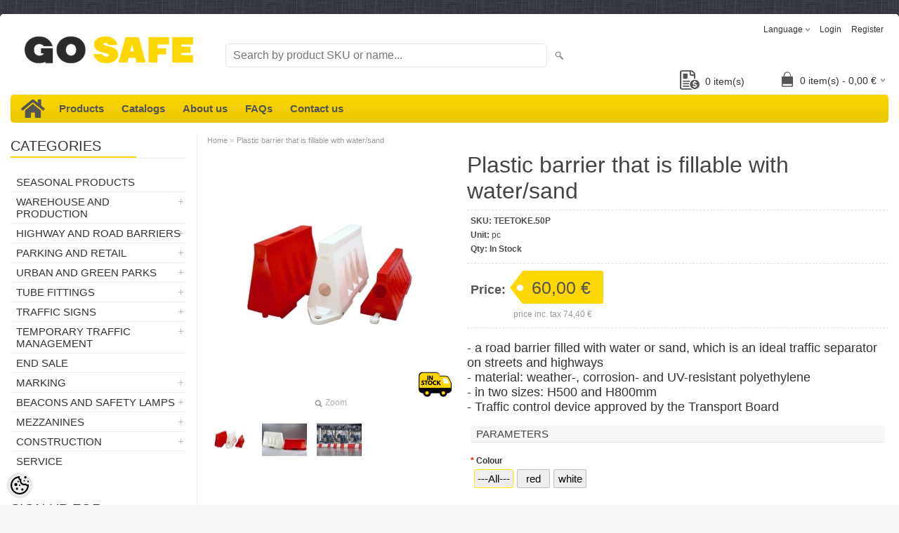

--- FILE ---
content_type: text/html; charset=UTF-8
request_url: https://www.gosafe.ee/en/a/plastic-barrier-that-is-fillable-with-water-sand
body_size: 28757
content:
<!DOCTYPE html>
<html dir="ltr" lang="en">
<head>
<title>Plastic barrier that is fillable with water/sand @ Go Safe - All about safety!</title>

<meta charset="UTF-8" />
<meta name="keywords" content="traffic safety, work safety, guard rails, tube fittings, road construction, safety barriers" />
<meta name="description" content="- a road barrier filled with water or sand, which is an ideal traffic separator on streets and highways - material: weather-, corrosion- and UV-resistant polyethylene - in two sizes: H500 and H800mm - Traffic control device approved by the Transport..." />
<meta name="author" content="Go Safe - All about safety!" />
<meta name="generator" content="ShopRoller.com" />

<meta property="og:type" content="website" />
<meta property="og:title" content="Plastic barrier that is fillable with water/sand" />
<meta property="og:image" content="https://www.gosafe.ee/media/inten/.product-image/large/product/erply.s3.amazonaws.com/4219-4219_5cf8d086175066.48326310_plastikust-piirded_large.jpg" />
<meta property="og:url" content="https://www.gosafe.ee/en/a/plastic-barrier-that-is-fillable-with-water-sand" />
<meta property="og:site_name" content="Go Safe - All about safety!" />
<meta property="og:description" content="- a road barrier filled with water or sand, which is an ideal traffic separator on streets and highways - material: weather-, corrosion- and UV-resistant polyethylene - in two sizes: H500 and H800mm - Traffic control device approved by the Transport..." />

<meta name="HandheldFriendly" content="True" />
<meta name="MobileOptimized" content="320" />
<meta name="viewport" content="width=device-width, initial-scale=1, minimum-scale=1, maximum-scale=1" />

<base href="https://www.gosafe.ee/" />

<link href="https://www.gosafe.ee/media/inten/general/gosafe fav.png" rel="icon" />

<link rel="stylesheet" href="https://www.gosafe.ee/skin/bigshop/css/all-2922.css" type="text/css" media="screen" />
<link rel="stylesheet" href="https://ee5.shoproller.com/skin/base/fontawesome-pro-5.0.10/web-fonts-with-css/css/fontawesome-all.min.css">
<link rel="stylesheet" href="https://use.fontawesome.com/releases/v5.8.1/css/all.css" integrity="sha384-50oBUHEmvpQ+1lW4y57PTFmhCaXp0ML5d60M1M7uH2+nqUivzIebhndOJK28anvf" crossorigin="anonymous">

<script type="text/javascript" src="https://www.gosafe.ee/skin/bigshop/js/all-2922.js"></script>


<style id="tk-theme-configurator-css" type="text/css">
body { background-image:url(http://ee5.shoproller.com/media/inten/general/taust.png); }
body { background-color:#F8F8FA; }
#content { font-family:helvetica; }
#content, .product-info .description, .product-info #wishlist-links a, .product-info .product-attributes-wrap { font-size:12px; }
#content { color:#333333; }
h1,h2,h3,h4,h5,h6,.box .box-heading span { font-family:'Arial Black',Gadget,sans-serif; }
h1,h2,h3,h4,h5,h6 { color:#444444; }
#menu,#menu > ul > li > div { background-color:#fed700; }
#menu > ul > li > a,#menu > ul > li > div > ul > li > a { color:#555555; }
#menu > ul > li:hover > a { background-color:#fed700; }
#menu > ul > li:hover > a,#menu > ul > li ul > li > a:hover { color:#555555; }
#menu > ul > li > a { font-size:15px; }
#menu > ul > li ul > li > a { font-size:15px; }
.box .box-heading span { color:#333333; }
.box .box-heading { font-size:20px; }
.box .box-heading { border-color:#eeeeee; }
.box .box-heading span { border-color:#fed700; }
.box-category > ul > li > a, .box-category > ul > li > ul > li a { color:#333333; }
.box-category a:hover { background-color:#fed700; }
.box-category > ul > li > a, .box-content.filter label { font-size:15px; }
.box-category > ul > li > ul > li a { font-size:15px; }
a.button, input.button, button.button, .box-product > div .cart a.button, .box-product > div .cart input.button, .product-grid > div 
											.cart a.button, .product-grid > div .cart input.button, .product-list > div .cart a.button, 
											.product-list > div .cart input.button, .button.gray,
											.button-secondary{ background-color:#eee; }
a.button, input.button, button.button, .box-product > div .cart a.button, .box-product > div .cart input.button, .product-grid > div 
											.cart a.button, .product-grid > div .cart input.button, .product-list > div .cart a.button, 
											.product-list > div .cart input.button, .button.gray,
											.button-secondary { color:#555; }
a.button:hover, input.button:hover, button.button:hover, .box-product > div .cart a.button:hover, .box-product > div .cart input.button:hover, 
											.product-grid > div .cart a.button:hover, .product-grid > div .cart input.button:hover, 
											.product-list > div .cart a.button:hover, .product-list > div .cart input.button:hover,
											.button-secondary:hover { background-color:#fed700; }
a.button:hover, input.button:hover, button.button:hover, .box-product > div .cart a.button:hover, .box-product > div .cart input.button:hover, 
											.product-grid > div .cart a.button:hover, .product-grid > div .cart input.button:hover, 
											.product-list > div .cart a.button:hover, .product-list > div .cart input.button:hover,
											.button-secondary:hover { color:#555555; }
.button, input.button, button.button, .box-product > div .cart a.button, .box-product > div .cart input.button, .product-grid > div 
											.cart a.button, .product-grid > div .cart input.button, .product-list > div .cart a.button, 
											.product-list > div .cart input.button, .button.gray,
											.button-secondary:hover { font-size:12px; }
#button-cart, .button-primary { background-color:#fed700; }
#button-cart, .button-primary { color:#555; }
#button-cart:hover, .button-primary:hover { background-color:#444444; }
#button-cart:hover, .button-primary:hover { color:#ffffff; }
.product-list .price, .product-grid .price, .box-product .price-old, .box-product .price { color:#555555; }
.product-grid .price-new, .box-product .price-new, .product-list .price-new { color:#555555; }
.product-list .price-old, .product-grid .price-old, .box-product .price-old { color:#F00; }
.product-list .price, .product-grid .price, .product-list .price-old, .product-grid .price-old, .box-product .price-old, .box-product .price, .box-product .price-new   { font-size:20px; }
.product-info .price-tag { color:#555555; }
.product-info .price-old { color:#ff0000; }
.product-info .price-old { font-size:18px; }
.product-info .price-tag { background-color:#fed700; }
.product-info .price { color:#555555; }
.pagination .links a { background-color:#555555; }
.pagination .links a { color:#fed700; }
.pagination .links a { border-color:#eeeeee; }
.pagination .links a:hover { background-color:#ffffff; }
.pagination .links a:hover { color:#555555; }
.pagination .links a:hover { border-color:#cccccc; }
.pagination .links b { background-color:#fed700; }
.pagination .links b { color:#555555; }
.pagination .links b { border-color:#555555; }
#header #cart .heading h4 { background-color:#555555; }
#header #cart .heading #cart-total, #header #welcome a, #language, #currency, #header .links { color:#333; }
#footer { background-color:#333333; }
#footer h3 { color:#acacac; }
#footer .column a { color:#999999; }
#footer .column a:hover { color:#ffffff; }
#powered { color:#999999; }
#sr-cookie-policy { background-color:#bcbbbb; }
#sr-cookie-policy, #sr-cookie-policy a { color:#ffffff; }
#sr-cookie-policy button { background-color:; }
#sr-cookie-policy button { color:; }
#sr-cookie-policy button:hover { background-color:; }
#sr-cookie-policy button:hover { color:; }
#sr-cookie-policy button { font-size:px; }
</style>
<style id="tk-custom-css" type="text/css">
.main-wrapper {
	max-width: 1380px !important;
}

.product-info .cart div > span {
	padding-top: 0;
	line-height: 3;
}

.product-info .cart div {
	line-height: 2;
}

#column-left + #column-right + #content, #column-left + #content {
	margin-left: 280px !important;
}

#column-left {
	width: 250px !important;
}

.hinnaparing {
	right: 200px;
    position: absolute;
    bottom: 0;
}

.hinnaparing a {
	float: right;
    padding: 0 5px 0 0px;
    position: relative;
    line-height: 32px;
	font-size: 14px;
	margin-bottom: 3px;
}

.hinnaparing img {
	height: 28px;
	width: 28px;
	float: left;
    margin-right: 8px;
    padding-bottom: 4px;
}



















/*SELECT TO BUTTON */
.select2OptionPicker strong {
  display: block;
  clear: left;
  padding-top: 5px;
}

.select2OptionPicker ul {
  list-style-type: none;
  margin: 5px;
  padding: 0;
	min-height: 40px;
}

.select2OptionPicker li, .select2OptionPicker a {
  float: left;
  min-width: 37px;
}

.select2OptionPicker li { 
  margin: 0 5px 5px 0; 
}

.select2OptionPicker li a, 
.select2OptionPicker .limited a, 
.select2OptionPicker .disabled {
  border: 1px solid #c0c0c0;
  -moz-border-radius: 3px; 
  -webkit-border-radius: 3px; 
}

.select2OptionPicker li:last-child { 
  margin-right: 0; 
}

.select2OptionPicker a {
  color: #000;
  padding: 4px;
  text-align: center;
  text-decoration: none;
  font-size: 15px;  
}

.select2OptionPicker .disabled span {
  padding: 4px;
  display: block;
  font-size: 15px;
  min-width: 37px;
}

.select2OptionPicker a:hover, 
.select2OptionPicker .picked {
  border: 1px solid #ffed00;
  text-decoration: none;
}

.select2OptionPicker .limited a, 
.select2OptionPicker .disabled {
  text-align: center;
}

.select2OptionPicker .disabled {
  border: 1px solid #d1d1d1;
  color: #999;
}

.select2OptionPicker .disabled .picked {
  border: 1px solid #EAFF00;
}




label {
  display: block;
  padding-bottom: 10px;
}

.select-buttons li{
	background: #eee;
	margin-left: 0 !important;
}



.col_1_3 {
    width: 33%;
    float: left;
}

.col_1_3:nth-of-type(even) {
    width: 34%;
}











/*Footer*/
#footer {
	background: white;
	max-width: 1380px;
}
.col_1_3 {
    width: 33.333333%;
    float: left;
}

.col_1_3:nth-of-type(even) {
    width: 33%;
}
.div1 {
     overflow:auto; 
}
.img {
    float: left;
	font-weight: 900;
	color: #FDD730;
}

.f900 {
	font-weight: 900;
}
.div2 {
    float: left; 
} 

.tek {
	margin-bottom: 0;
    margin-left: 24px;
}

.tek2 {
	padding-top: 4px;
    font-size: 36px !important;
}

.grey {
	color: #555;
}

.f-title {
	margin-bottom: 8px;
	font-weight: bold;
    font-size: 16px;
    color: #555;
}
.f-title .tk-admin-slot p{
	margin-bottom: 8px;
	font-weight: bold;
    font-size: 16px;
    color: #555;
}

.mb-16 {
	margin-bottom: 16px;
}

footer ul {
	list-style: none;
}


.first {
	padding-top: 24px;
	overflow: hidden;
}

.pt-12 {
	padding-top: 12px;
}

.pt-24 {
	padding-top: 24px;
}




/** ACCORDION IN MEIST PAGE */
.container {
  height: 100vh;
  display: flex;
  flex-direction: column;
  flex-wrap: wrap;
}
.children {
  width: calc(60% - 10px);
  margin: 5px;
  background: #fff;
  flex: 1;
}
.children:first-child {
  flex: 0 0 calc(100% - 10px);
}




.accordion {
  background-color: white;
  color: black;
	border: 1px solid rgba(0,0,0, .03) !important;
  cursor: pointer;
  padding: 18px;
  width: 65%;
  border: none;
  text-align: left;
  outline: none;
  font-size: 15px;
  transition: 0.4s;
}

.accordion:hover {
  background-color: #f2f2f2;
  color: black;
}

.accordion:after {
  content: '\002B';
  color: black;
  font-weight: bold;
  float: left;
  margin-left: 5px;
	margin-right: 40px;
	    padding-left: 10px;
    padding-right: 10px;
    padding-top: 5px;
	    padding-bottom: 5px;
    background: #FDD730;

}

.active:after {
  content: "\2212";
}

.panel {
  width: 59%;
  padding: 0 18px;
  max-height: 0;
  overflow: hidden;
  transition: max-height 0.2s ease-out;
	    border-left: 1px solid rgba(0,0,0, .03);
	    border-right: 1px solid rgba(0,0,0, .03);
}

.panel p{
  width: 90%;
}
.title {
  width: 100%;
 text-align: center; 
 background: #FDD730;
}

#timetable_DIV_1 {
    clear: both;
    color: rgb(255, 255, 255);
    height: 320px;
    width: 270px;
    perspective-origin: 135px 160px;
    transform-origin: 135px 160px;
    border: 0px none rgb(255, 255, 255);
    font: normal normal normal normal 13px/19.5px 'Open Sans', sans-serif;
    outline: rgb(255, 255, 255) none 0px;
}

dl{border-bottom:1px solid rgba(0,0,0, .09) !important;}
dt{border-top:1px solid rgba(0,0,0, .09) !important;}
dt:first-child{border-top:0 !important;}
dl:last-child{border-bottom:0 !important;}

dl {
	padding-top: 8px !important;
}

#timetable_DIV_2 {
    color: rgb(119, 119, 119);
    height: 272px;
    width: 210px;
    perspective-origin: 135px 160px;
    transform-origin: 135px 160px;
    background: rgb(255, 255, 255) none repeat scroll 0% 0% / auto padding-box border-box;
    font: normal normal normal normal 13px/19.5px 'Open Sans', sans-serif;
    outline: rgb(174, 174, 174) none 0px;
    padding: 24px 30px;
	padding-left: 0;
}

#timetable_H2_3 {
    color: rgba(0, 135, 222, 1);
    height: 28px;
    position: relative;
    text-align: center;
    text-rendering: optimizelegibility;
    text-transform: uppercase;
    width: 210px;
    perspective-origin: 105px 20.5px;
    transform-origin: 105px 20.5px;
    border-top: 0px none rgb(48, 80, 136);
    border-right: 0px none rgb(48, 80, 136);
    border-bottom: 1px solid rgb(174, 174, 174);
    border-left: 0px none rgb(48, 80, 136);
    font: normal normal bold normal 22px/28.6000003814697px Dosis, sans-serif;
    margin: 0px 0px 10px;
    outline: rgb(48, 80, 136) none 0px;
    padding: 0px 0px 12px;
}

#timetable_DIV_4 {
    color: rgb(119, 119, 119);
    height: 196px;
    width: 210px;
    perspective-origin: 105px 99px;
    transform-origin: 105px 99px;
    border: 0px none rgb(119, 119, 119);
    font: normal normal normal normal 13px/19.5px 'Open Sans', sans-serif;
    outline: rgb(119, 119, 119) none 0px;
    padding: 2px 0px 0px;
}

#timetable_DL_5, #timetable_DL_8, #timetable_DL_11, #timetable_DL_14, #timetable_DL_17, #timetable_DL_20, #timetable_DL_23 {
    color: rgb(51, 51, 51);
    height: 20px;
    width: 210px;
    perspective-origin: 105px 14px;
    transform-origin: 105px 14px;
    border: 0px none rgb(119, 119, 119);
    font: normal normal normal normal 13px/19.5px 'Open Sans', sans-serif;
    margin: 0px;
    outline: rgb(119, 119, 119) none 0px;
    padding: 4px 0px;
}

#timetable_DT_6, #timetable_DT_9, #timetable_DT_12, #timetable_DT_15, #timetable_DT_18, #timetable_DT_21 {
    color: rgb(51, 51, 51);
    float: left;
    height: 20px;
    width: 105px;
    perspective-origin: 52.5px 10px;
    transform-origin: 52.5px 10px;
    border: 0px none rgb(119, 119, 119);
    font: normal normal normal normal 13px/20px 'Open Sans', sans-serif;
    outline: rgb(119, 119, 119) none 0px;
}

#timetable_DD_7, #timetable_DD_10, #timetable_DD_16, #timetable_DD_22 {
    color: rgb(51, 51, 51);
    height: 20px;
    text-align: right;
    width: 200px;
    perspective-origin: 100px 10px;
    transform-origin: 100px 10px;
    border: 0px none rgb(119, 119, 119);
    font: normal normal normal normal 13px/20px 'Open Sans', sans-serif;
    margin: 0px 0px 0px 10px;
    outline: rgb(0, 0, 0) none 0px;
}

#timetable_DD_13, #timetable_DD_19 {
    color: rgb(51, 51, 51);
    height: 20px;
    text-align: right;
    width: 200px;
    perspective-origin: 100px 10px;
    transform-origin: 100px 10px;
    border: 0px none rgb(119, 119, 119);
    font: normal normal normal normal 13px/20px 'Open Sans', sans-serif;
    margin: 0px 0px 0px 10px;
    outline: rgb(119, 119, 119) none 0px;
}

#timetable_DT_24 {
    color: black;
	font-weight: bold;
    float: left;
    height: 20px;
    width: 105px;
    perspective-origin: 52.5px 10px;
    transform-origin: 52.5px 10px;
    border: 0px none rgb(174, 174, 174);
    outline: rgb(174, 174, 174) none 0px;
}

#timetable_DD_25 {
    color: rgb(174, 174, 174);
    height: 20px;
    text-align: right;
    width: 200px;
    perspective-origin: 100px 10px;
    transform-origin: 100px 10px;
    border: 0px none rgb(174, 174, 174);
    font: normal normal normal normal 13px/20px 'Open Sans', sans-serif;
    margin: 0px 0px 0px 10px;
    outline: rgb(174, 174, 174) none 0px;
}

#timetable_DIV_26 {
    color: rgba(0, 135, 222, 1);
    height: 19px;
    text-align: center;
    width: 194px;
    perspective-origin: 105px 11.5px;
    transform-origin: 105px 11.5px;
    border: 0px none rgb(48, 80, 136);
    font: italic normal bold normal 13px/19.5px 'Open Sans', sans-serif;
    outline: rgb(48, 80, 136) none 0px;
    padding: 4px 8px 0px;
}

.suletud {
  background: #D9313D;
  padding: 5px;
  border-radius: 4px;
  color: white;
}

.wo-space {
	margin: 0;
}

.contact-f h2 {
	display: none;
}

#contactUsForm input{
	background: none;
	width: 100%;
}

#contactUsForm b {
	display: none;
}

.buttons .right {
	float: unset !important;
	width: 100% !important;
}

#contactUsSubmitBtn {
	width: 100%;
    text-align: center;
	color: black;
	background-color: #FDD730;
}


#contactUsForm input {
  outline: 0;
  border-width: 0 0 2px;
  border-color: #E4E4E4
	  outline: 0;
}
#contactUsForm input:focus {
  border-color: #E4E4E4
}

#contactUsForm textarea {
  outline: 0;
	background: none;
  border-width: 0 0 2px;
  border-color: #E4E4E4
}
#contactUsForm textarea:focus {
	outline: 0;
	background: none;
  border-color: #E4E4E4
}

.contact-f {
	margin-left: -150px;
	overflow: hidden;
}
.buttons {
	overflow: hidden;
}


.grid-container {
  display: grid;
  grid-template-columns: auto auto auto;
  padding: 10px;
}
.grid-item {
  padding: 20px;
  font-size: 30px;
  text-align: center;
}

.grid-item img {
	width: 338px;
	height: auto;
}

.gHover {
    position:relative; /* To animate the `top` position */
}

.cat-text {
	margin-top: -55px;
}




/*SLIDER*/
#slideshow {
  margin-bottom: 80px;
  position: relative;
  width: 240px;
  height: 240px;
  padding: 10px;
}

#slideshow > div {
  position: absolute;
  top: 10px;
  left: 10px;
  right: 10px;
  bottom: 10px;
}

#slideshow img{
	object-fit: cover;
}



.wishlist-email-popup-page .contact-f {
	margin: 0 !important;
}
#content .content {
	overflow: hidden;
}
#content {
	overflow: hidden;
}

.contact-info .left.map-left {
	width: 45% !important;
}

.contact-info .right.map-content {
	width: 55% !important;
}

#tellimiskeskus-badge a {
	background: url("/media/inten/general/sr_logo.png") !important;
	padding-bottom: 8px;
}

/* footer-subscribe */
.footer-subscribe {
	background: #FDD730;
	text-align: center;
	padding-top: 13px;
}
.footer-subscribe #popupSubscribeForm {
	display: inline-block;
}
.footer-subscribe #popupSubscribeForm p {
	display: inherit;
	font-size: 16px;
	padding-right: 24px;
}
.footer-subscribe .tk-admin-slot {
	display: inline-block;
}
.footer-subscribe .tk-admin-slot p {
	display: inherit;
	font-size: 16px;
	padding-right: 24px;
}
.footer-subscribe input {
	border-bottom-left-radius: 40px;
	border-top-left-radius: 40px;
}
.footer-subscribe a {
	background: black;
	color: white;
	border-bottom-right-radius: 40px;
	border-top-right-radius: 40px;
	height: 32px;
	padding: 8px;
    margin-left: -5px;
}
.footer-subscribe input {
	width: 255px;
}

.product-description-wrap {
	padding-top: 8px;
	padding-bottom: 16px;
	font-size: 18px;
}

.wishlist-email-popup-page .drift-widget-welcome-online {
	display: none !important;
}

/* pay > payment methods */
.tk-payment-method {
	min-height: unset;
	padding: 15px 10px;
	border: 1px solid #E7E7E7;
	margin-bottom: .5rem;
	margin-right: .5rem;
	display: inline-block;
	position: relative;
}
.tk-payment-method:last-child {
	border-bottom: 1px solid #E7E7E7;
}
.tk-payment-method .logo {
	float: none;
	margin: 0;
	height: 38px;
}
.tk-payment-method .button {
	display: none;
}
.tk-payment-method .title {
	display: none;
}
.tk-payment-method .description {
	display: none;
}
.tk-payment-method input[type=radio] {
	margin-top: -20px;
	margin-right: 10px;
}
.tk-payment-method .payment-method-info-link {
	position: absolute;
	top: .5rem;
	right: .5rem;
}
/*.tk-payment-method.tk-payment-method-paysera {
	border: 0;
	padding: 0;
	display: inline;
}*/
.tk-payment-method.tk-payment-method-esto_pay .logo{
	min-width: 200px;
	object-fit: cover;
}
.tk-payment-method.tk-payment-method-banktransfer .logo {
	padding-left: 20px;
	padding-right: 20px;
}
#paymentMethodBanktransferDescription {
	margin: 0;
	padding: 2rem;
}

/* product page price */
.product-info .price .price-inner {
	display: inline-block;
}
.product-info .price .unit-price-container {
	padding: .5rem 1rem 0 0;
	text-align: right;
}
.product-info .price .price-inc-tax {
	padding: .5rem 1rem 0 0;
	text-align: right;
}

/* cart quantity inc/dec */
.cart-info tbody .quantity {
	white-space: nowrap;
}
.cart-info tbody .remove {
	width: 1px;
	white-space: nowrap;
}
.cart-info .qty-change-btn {
}

/* Checkout Page */
body.tk-checkout-page .billtoAddressContainer {
	margin-bottom: 1rem;
}
body.tk-checkout-page .shiptoAddressContainer {
	margin-bottom: 1rem;
}
body.tk-checkout-page .shipping-methods {
	margin-bottom: 1rem;
}
body.tk-checkout-page .shipping-methods .shipping_method label {
	display: inline-block;
}
body.tk-checkout-page .payment-methods {
	margin-bottom: 1rem;
}


	.title-categories-safe{
		background: url('https://www.gosafe.ee/skin/bigshop/image/menu.png') left top repeat #444;
		background-color: #fed700;
		padding: .5em 1em;
		font-size: 20px;
		font-weight: bold;
		font-family: 'Arial Black', Gadget, sans-serif;
		background-size: cover !important;
		border-radius: 4px;
	}
	
	.sub-categories-safe {
		display: flex;
		flex-wrap: wrap;
		flex-direction: row;
		align-items: center;
		justify-content: flex-start;
		margin: 20px 0px;
	}	

	.sub-categories-safe .subcategory-image-item .sub-cat-image-wrapper{

	}
	
	.sub-categories-safe .subcategory-image-item{
		flex-basis: 11%;
		max-width: 11%;
		box-sizing: border-box;	
	}

	.sub-categories-safe .subcategory-image-item > a{
		display: flex;
		flex-direction: column;
		justify-content: flex-start;
		box-sizing: border-box;
		padding: 10px;
		text-align: center;	
	}

		body.tk-checkout-page .payment-methods {
			display: flex;
			flex-direction: row;
			flex-wrap: wrap;
		}

body.tk-checkout-page .payment-methods h2 {
    width: 100%;
    flex-basis: 100%;
}

body.tk-checkout-page .payment-methods .tk-payment-method {
    flex-basis: 44%;
    max-width: 44%;
}

.tk-payment-method-banktransfer {
    display: flex;
    align-items: flex-end;
}


.article-label-instock { background-image:url('https://www.gosafe.ee/media/inten/general/Toote sildid/Lao toode ENG.png'); background-position:right bottom; }
.article-label-1 { background-image:url('https://www.gosafe.ee/media/inten/general/Toote sildid/estonia32.png'); background-position:left top; }
.article-label-3 { background-image:url('https://www.gosafe.ee/media/inten/general/Toote sildid/estonia32.png'); background-position:left top; }
.article-label-4 { background-image:url('https://www.gosafe.ee/media/inten/general/Toote sildid/tostuk32.png'); background-position:right top; }
.article-label-6 { background-image:url('https://www.gosafe.ee/media/inten/general/Toote sildid/rokla32.png'); background-position:right top; }
.article-label-7 { background-image:url('https://www.gosafe.ee/media/inten/general/Toote sildid/kylm32.png'); background-position:left top; }
</style>

<script type="text/javascript">
if(!Roller) var Roller = {};
Roller.config = new Array();
Roller.config['base_url'] = 'https://www.gosafe.ee/en/';
Roller.config['base_path'] = '/';
Roller.config['cart/addtocart/after_action'] = '1';
Roller.config['skin_url'] = 'https://www.gosafe.ee/skin/bigshop/';
Roller.config['translate-fill_required_fields'] = 'Please fill all required fields';
Roller.t = {"form_error_fill_required_fields":"Please fill all required fields","cart_error_no_items_selected":"Choose products!"}
document.addEventListener("contextmenu", function(e){
    if (e.target.nodeName === "IMG") {
        e.preventDefault();
    }
}, false);

/**
 * .select2OptionPicker - Convert standard html select into list ui to picker
 *
 * Version: 1.0.0
 * Updated: 2013-10-27
 *
 *  Provides an alternative look and feel for HTML select buttons
 *
 * Author: TienNH (nguyentien8x@gmail.com)
 *
 * Licensed under the MIT
 **/
jQuery.fn.select2OptionPicker = function(options) {
    return this.each(function() {
        var $ = jQuery;
        var select = $(this);
        var multiselect = select.attr('multiple');
        select.hide();

        var buttonsHtml = $('<div class="select2OptionPicker"></div>');
        var selectIndex = 0;
        var addOptGroup = function(optGroup) {
            if (optGroup.attr('label')) {
                buttonsHtml.append('<strong>' + optGroup.attr('label') + '</strong>');
            }
            var ulHtml = $('<ul class="select-buttons">');
            optGroup.children('option').each(function() {
                var img_src = $(this).data('img-src');
                var color = $(this).data('color');

                var liHtml = $('<li></li>');
                if ($(this).attr('disabled') || select.attr('disabled')) {
                    liHtml.addClass('disabled');
                    liHtml.append('<span>' + $(this).html() + '</span>');
                } else {

                    if (color) {
                        liHtml.append('<a href="#" style="background-color:' + color + '" data-select-index="' + selectIndex + '">&nbsp;</a>');
                    } else if (img_src) {
                        liHtml.append('<a href="#" data-select-index="' + selectIndex + '"><img class="image_picker" src="' + img_src + '"></a>');
                    } else {
                        liHtml.append('<a href="#" data-select-index="' + selectIndex + '">' + $(this).html() + '</a>');
                    }
                }

                // Mark current selection as "picked"
                if ((!options || !options.noDefault) && $(this).attr('selected')) {
                    liHtml.children('a, span').addClass('picked');
                }
                ulHtml.append(liHtml);
                selectIndex++;
            });
            buttonsHtml.append(ulHtml);
        }

        var optGroups = select.children('optgroup');
        if (optGroups.length == 0) {
            addOptGroup(select);
        } else {
            optGroups.each(function() {
                addOptGroup($(this));
            });
        }

        select.after(buttonsHtml);

        buttonsHtml.find('a').click(function(e) {
            e.preventDefault();
            var clickedOption = $(select.find('option')[$(this).attr('data-select-index')]);
            if (multiselect) {
                if (clickedOption.attr('selected')) {
                    $(this).removeClass('picked');
                    clickedOption.removeAttr('selected');
                } else {
                    $(this).addClass('picked');
                    clickedOption.attr('selected', 'selected');
                }
            } else {
                if ($(this).hasClass('picked')) {
                    $(this).removeClass('picked');
                    clickedOption.removeAttr('selected');
                } else {
                    buttonsHtml.find('a, span').removeClass('picked');
                    $(this).addClass('picked');
                    clickedOption.attr('selected', 'selected');
                }
            }
            select.trigger('change');
        });
    });
};

$(document).ready(function()
{
	// Add to salesquote button in catalog page click
	$('.addon-salesquote-catalog-addto-button').on('click', function(e)
	{
		e.preventDefault();
		var productId = $(this).data('product_id');

		// Add to salesquote
		$.ajax({
			type: 'POST',
			url: 'addon/salesquote/ajax-add-product',
			data: {
				id: productId
			},
			cache: false,
			dataType: 'json',
			success: function(data, textStatus, jqXHR)
			{
				// Error
				if(data['error'])
				{
					Roller.Message.showErrorMessage( data['error'] );
				}
				// Success
				else if(data['success'])
				{
					Roller.Message.showSuccessMessage( data['success'] );
					$(document).trigger('sr:addon.salesquote.changed', [ data ]);
				}
				// Invalid response
				else
				{
					Roller.Message.showErrorMessage( 'Invalid ajax response' );
				}
			},
			error: function(jqXHR, textStatus, errorThrown)
			{
				Roller.Message.showErrorMessage( errorThrown );
			}
		});
	});

	$('.wishlist-email-popup-page .submitBtn').click(function() {
		$.fancybox.close()
	});
	
	/** ACCORDION ON MEIST PAGE */
	var acc = document.getElementsByClassName("accordion");
        var i;
        
        for (i = 0; i < acc.length; i++) {
          acc[i].addEventListener("click", function() {
            this.classList.toggle("active");
            var panel = this.nextElementSibling;
            if (panel.style.maxHeight){
              panel.style.maxHeight = null;
            } else {
              panel.style.maxHeight = panel.scrollHeight + "px";
            } 
          });
        }
	
	$('.contact-f').appendTo('.formm');
	
	$("input[name=name]").attr("placeholder", Roller.t.contctus_name);
	$("input[name=email]").attr("placeholder", Roller.t.contctus_email);
	$("input[name=phone]").attr("placeholder", Roller.t.contctus_phone);
	$("textarea[name=message]").attr("placeholder", Roller.t.contctus_message);
	
	$('.grid-item img').addClass('gHover');
	
	jQuery.easing['jswing']=jQuery.easing['swing'];jQuery.extend(jQuery.easing,{easeOutBounce:function(x,t,b,c,d){if((t/=d)<(1/2.75)){return c*(7.5625*t*t)+b}else if(t<(2/2.75)){return c*(7.5625*(t-=(1.5/2.75))*t+.75)+b}else if(t<(2.5/2.75)){return c*(7.5625*(t-=(2.25/2.75))*t+.9375)+b}else{return c*(7.5625*(t-=(2.625/2.75))*t+.984375)+b}}});

$('.gHover').hover(function() {
    $(this).stop().animate({
        top: -50
    }, 100, "easeOutSine");
}, function() {
    $(this).stop().animate({
        top: 0
    }, 100, "easeOutSine");
});
	
	
	$("#slideshow > div:gt(0)").hide();

setInterval(function() {
  $('#slideshow > div:first')
    .fadeOut(1000)
    .next()
    .fadeIn(1000)
    .end()
    .appendTo('#slideshow');
}, 3000);
});

// Variant change on product page.
$(document).on('roller.product.active-variant-changed', function(e, variant)
{
	$('.price-inc-tax span').html( variant.price_wtax_formatted );
	$('.product-info .sr-addon-addtosalesquote-button').data('product_id', variant.id);
});

</script>


<meta name="verify-paysera" content="a1a96fa6681351db8ce2082115abb508">

<meta name="google-site-verification" content="x4ltPfpO2UmZYMx5k1fiqwhq_GLJw0at7sdLUz_kwhE" />

            <!-- Global Site Tag (gtag.js) - Google Analytics -->
        <script type="text/javascript">
            window.dataLayer = window.dataLayer || [];
            function gtag(){dataLayer.push(arguments);}
            gtag('consent', 'default', {
                'ad_user_data': 'denied',
                'ad_personalization': 'denied',
                'ad_storage': 'denied',
                'analytics_storage': 'denied',
                'wait_for_update': 500,
              });
            gtag('js', new Date());

            gtag('config', 'G-GBPMDVNJNL' );
        </script>
        <script type="text/javascript" async src="https://www.googletagmanager.com/gtag/js?id=G-GBPMDVNJNL"></script>
        <script>
        /*
         *   Called when consent changes. Assumes that consent object contains keys which
         *   directly correspond to Google consent types.
         */
        const googleUserConsentListener = function() {
            let consent = this.options;
            gtag('consent', 'update', {
                'ad_user_data': consent.marketing,
                'ad_personalization': consent.marketing,
                'ad_storage': consent.marketing,
                'analytics_storage': consent.analytics
            });
        };

        $('document').ready(function(){
            Roller.Events.on('onUserConsent', googleUserConsentListener);
        });
    </script>
    <!-- Global Site Tag (gtag.js) - Google Analytics Events -->
            <script type="text/javascript"">
                    gtag('event', 'view_item', {"currency":"EUR","value":74.4,"items":[{"item_id":"TEETOKE.","item_name":"Plastic barrier that is fillable with water\/sand","item_brand":"","price":74.4,"discount":0,"item_category":"Temporary Traffic Management","item_category1":"Temporary Safety Barriers"}]});
                </script>
    
    <!-- Global Site Tag (gtag.js) - Google Analytics Event listeners -->
	        <script type="text/javascript">
            let currency = "eur".toUpperCase();
            let shop = "";

            $(document).bind('sr:cart.changed', function(event, options) {
                let categories = [];
                //if product qty is positive then add
                if (!options || options.quantity_added_to_cart <= 0)
                {
                    //no track remove_from_cart
                    return;
                }

                //take product first category path(taxonomy)
                if (options.product_categories.length > 0)
                {
                    let category_parts = options.product_categories[0].split(" > ")
                    if (category_parts.length > 0) {
                        categories = categories.concat(category_parts);
                    }
                }
                gtag('event', 'add_to_cart', {
                    currency: currency,
                    value: options.product_price * options.quantity_added_to_cart,
                    items: [
                        {
                            item_id: options.product_sku,
                            item_name: options.product_title,
                            affiliation: shop,
                            item_brand: options.product_brand,
                            item_category: categories[0],
                            item_category2: categories[1],
                            item_category3: categories[2],
                            item_category4: categories[3],
                            item_category5: categories[4],
                            price: options.product_price,
                            quantity: options.quantity_added_to_cart
                        }
                    ]
                })
            })
        </script>
	    <!-- Facebook Pixel Code -->
            <!-- Facebook Pixel Code -->
<script>
  !function(f,b,e,v,n,t,s)
  {if(f.fbq)return;n=f.fbq=function(){n.callMethod?
  n.callMethod.apply(n,arguments):n.queue.push(arguments)};
  if(!f._fbq)f._fbq=n;n.push=n;n.loaded=!0;n.version='2.0';
  n.queue=[];t=b.createElement(e);t.async=!0;
  t.src=v;s=b.getElementsByTagName(e)[0];
  s.parentNode.insertBefore(t,s)}(window, document,'script',
  'https://connect.facebook.net/en_US/fbevents.js');
  fbq('init', '326734981300014');
  fbq('track', 'PageView');
</script>
<noscript><img height="1" width="1" style="display:none"
  src="https://www.facebook.com/tr?id=326734981300014&ev=PageView&noscript=1"
/></noscript>
<!-- End Facebook Pixel Code -->    
    <script>
        /*
		 *   Called when consent changes. Assumes that consent object contains keys which
		 *   directly correspond to Google consent types.
		 */
        const fbConsentListener = function() {
            let consent = this.options;
            if (consent.analytics == 'granted')
            {

                fbq('consent', 'grant');
            }
        };

        $('document').ready(function(){
            Roller.Events.on('onUserConsent', fbConsentListener);
        });
    </script>

        <script type="text/javascript">
		        fbq('track', 'ViewContent', {"content_ids":["TEETOKE."],"content_category":"Products","content_type":"product","value":74.4,"currency":"EUR"});
		    </script>
    
    <!--  Facebook Pixel event listeners  -->
	        <script type="text/javascript">
            $(function(){
                                Roller.Events.on('roller:add-to-cart', 
				function() {
									
					if (this.options.length == 0) {
						return true;
					}
					
					if (!$.isArray(this.options)) {
						//wrap event options to array
						this.options = [this.options];
					}
					
					var data = {
						content_type : 'product',
						currency : 'EUR',
						value : 0,
						contents : []
					};
					
					//event value counter
					event_value = 0;
					
					$.each(this.options, function() {
						event_value = event_value + (this.product_price_value * this.qty); 
						data.contents.push({
							id : this.product_sku,
							item_price : this.product_price_value,
							quantity : this.qty,
						})	
					});
					
					//push event value
					data.value = event_value;
					
					fbq('track', 'AddToCart', data);
				}
				
			);
                            });
        </script>
	    <!-- End Facebook Pixel Code -->



</head>

<body class="browser-chrome browser-chrome-131.0.0.0 tk-language-en_GB page-template-page-2columns_left content-template-content-product tk-product-page">

<div id="fb-root"></div>
<script type="text/plain" data-category="analytics" async defer crossorigin="anonymous" src="https://connect.facebook.net/en_GB/sdk.js#xfbml=1&version=v11.0&appId=386731248061277&autoLogAppEvents=1"></script>

<div class="main-wrapper">

	<div id="header">
		<div id="welcome">

		<form action="#" method="post">
<div id="language">
	Language	<ul>
	
		<li>
			<a href="https://www.gosafe.ee/et" title="Eesti">
				<img src="https://www.gosafe.ee/skin/bigshop/image/flags/et.png" alt="Eesti">
				Eesti			</a>
		</li>

	
		<li>
			<a href="https://www.gosafe.ee/en" title="Inglise">
				<img src="https://www.gosafe.ee/skin/bigshop/image/flags/en.png" alt="Inglise">
				Inglise			</a>
		</li>

		</ul>
</div>
</form>

		
				<a href="https://www.gosafe.ee/en/login">Login</a>
	
				<a href="https://www.gosafe.ee/en/account/register">Register</a>        
	

</div>

<div id="header-content-block">
		
					
				
		
			<p><span><span>Subscribe to</span>&nbsp;receive updates on special offers, safety information and industry news.</span></p>
<div id="gtx-trans" style="position: absolute; left: -31px; top: 21px;">&nbsp;</div>
		
				
	
		
</div>

<div id="logo"><a href="https://www.gosafe.ee/en/home">
			<img src="https://www.gosafe.ee/media/inten/general/GoSafe_logo_700x125.png" alt="Go Safe - All about safety!" />
	</a></div>

<div id="search"><form id="searchForm" action="https://www.gosafe.ee/en/search" method="get">
			<input type="hidden" name="page" value="1" />
	<input type="hidden" name="q" value="" />
</form>

<div class="button-search"></div>
<input type="text" id="filter_name" name="filter_name" value="" placeholder="Search by product SKU or name..." onClick="this.select();" onKeyDown="this.style.color = '#333';" class="search-autocomplete" />
</div>

<div class="hinnaparing">
				<div id="srAddonSalesquoteButton">
				<a href="https://www.gosafe.ee/en/addon/salesquote">
					<img src="/media/inten/general/hinnaparing_icon.png"/>
					<span>0</span> item(s)				</a>
			</div>
			<script>
				$(document).on('sr:addon.salesquote.changed', function(e, data)
				{
					$('#srAddonSalesquoteButton span').text( data.total_quantity );
				});
			</script>
	</div>



		<div id="cart" class="">
		<div class="heading" onclick="window.location='https://www.gosafe.ee/en/cart'">
			<h4><img width="32" height="32" alt="" src="https://www.gosafe.ee/skin/bigshop/image/cart-bg.png"></h4>
			<a><span id="cart-total">
				<span id="cart_total_qty">0</span> item(s) - 
				<span id="cart_total_sum">0,00</span> €
			</span></a>
		</div>
		<div class="content"></div>
	</div>
	</div>

		<div id="menu">
			<span>Menu</span>
	<ul>

						<li class="home" style="z-index:1100;">
			<a href="https://www.gosafe.ee/en/home"><i class="fas fa-2x fa-home"></i></a>
		</li>
		
						<li style="z-index:1099;">
			<a href="https://www.gosafe.ee/en/category">Products</a>
		</li>
		
				
						<li class="tk-cms-page-2 tk-cms-page-kataloogid" style="z-index:1097;">
			<a href="https://www.gosafe.ee/en/p/kataloogid">Catalogs</a>
			
		</li>
				<li class="tk-cms-page-4 tk-cms-page-meist" style="z-index:1097;">
			<a href="https://www.gosafe.ee/en/p/meist">About us</a>
			
		</li>
				<li class="tk-cms-page-5 tk-cms-page-kkk" style="z-index:1097;">
			<a href="https://www.gosafe.ee/en/p/kkk">FAQs</a>
			
		</li>
				<li class="tk-cms-page-3 tk-cms-page-contact" style="z-index:1097;">
			<a href="https://www.gosafe.ee/en/p/contact">Contact us</a>
			
		</li>
		
	</ul>
	</div>
	<div id="container">

				<div id="notification">
					</div>

				<div id="column-left">

						
<div class="box category">
	<div class="box-heading"><span>Categories</span></div>
	<div class="box-content box-category">
		<ul id="custom_accordion">

						
		
		
		<li class="level_0 tk-category-314">
			<a class="nochild " href="https://www.gosafe.ee/en/c/seasonal-products">Seasonal products</a>
		</li>

			
		
		<li class="level_0 tk-category-3">
			<a class="cuuchild " href="https://www.gosafe.ee/en/c/warehouse-and-production">Warehouse and Production</a> <span class="down"></span>
			<ul>
												
		
		
		<li class="level_1 tk-category-17">
			<a class="cuuchild " href="https://www.gosafe.ee/en/c/metal-safety-products">Metal safety products</a> <span class="down"></span>
			<ul>
												
		
		
		<li class="level_2 tk-category-146">
			<a class="nochild " href="https://www.gosafe.ee/en/c/bollards">Bollards</a>
		</li>

			
		
		<li class="level_2 tk-category-147">
			<a class="nochild " href="https://www.gosafe.ee/en/c/protection-guards">Protection Guards</a>
		</li>

			
		
		<li class="level_2 tk-category-148">
			<a class="nochild " href="https://www.gosafe.ee/en/c/corner-protection-guards">Corner Protection Guards</a>
		</li>

			
		
		<li class="level_2 tk-category-149">
			<a class="nochild " href="https://www.gosafe.ee/en/c/u-shaped-protection-guards">U-Shaped Protection Guards</a>
		</li>

			
		
		<li class="level_2 tk-category-150">
			<a class="nochild " href="https://www.gosafe.ee/en/c/collision-bars">Collision Bars</a>
		</li>

			
		
		<li class="level_2 tk-category-155">
			<a class="nochild " href="https://www.gosafe.ee/en/c/downpipe-guards">Downpipe guards</a>
		</li>

			
		
		<li class="level_2 tk-category-268">
			<a class="nochild " href="https://www.gosafe.ee/en/c/tube-clamp-safety-fences">Tube clamp Safety fences</a>
		</li>

				</ul>
		</li>

				
		
		<li class="level_1 tk-category-19">
			<a class="nochild " href="https://www.gosafe.ee/en/c/rack-protectors">Rack protectors</a>
		</li>

			
		
		<li class="level_1 tk-category-25">
			<a class="cuuchild " href="https://www.gosafe.ee/en/c/mpm-safety-barriers">MPM safety barriers</a> <span class="down"></span>
			<ul>
												
		
		
		<li class="level_2 tk-category-130">
			<a class="nochild " href="https://www.gosafe.ee/en/c/safety-bollards-1">Safety bollards</a>
		</li>

			
		
		<li class="level_2 tk-category-131">
			<a class="nochild " href="https://www.gosafe.ee/en/c/safety-barriers">Safety barriers</a>
		</li>

			
		
		<li class="level_2 tk-category-132">
			<a class="nochild " href="https://www.gosafe.ee/en/c/column-protectors-1">Column protectors</a>
		</li>

			
		
		<li class="level_2 tk-category-133">
			<a class="nochild " href="https://www.gosafe.ee/en/c/corner-and-wall-protections">Corner and wall protections</a>
		</li>

			
		
		<li class="level_2 tk-category-134">
			<a class="nochild " href="https://www.gosafe.ee/en/c/rack-protection">Rack protection</a>
		</li>

			
		
		<li class="level_2 tk-category-135">
			<a class="nochild " href="https://www.gosafe.ee/en/c/coldroom-safety-barriers">Coldroom safety barriers</a>
		</li>

			
		
		<li class="level_2 tk-category-136">
			<a class="nochild " href="https://www.gosafe.ee/en/c/industrial-gate-protection">Industrial gate protection</a>
		</li>

			
		
		<li class="level_2 tk-category-137">
			<a class="nochild " href="https://www.gosafe.ee/en/c/accessories">Accessories</a>
		</li>

				</ul>
		</li>

				
		
		<li class="level_1 tk-category-27">
			<a class="nochild " href="https://www.gosafe.ee/en/c/column-protectors">Column protectors</a>
		</li>

			
		
		<li class="level_1 tk-category-36">
			<a class="cuuchild " href="https://www.gosafe.ee/en/c/marking">Marking</a> <span class="down"></span>
			<ul>
												
		
		
		<li class="level_2 tk-category-151">
			<a class="nochild " href="https://www.gosafe.ee/en/c/floor-marking-tapes">Floor marking tapes</a>
		</li>

			
		
		<li class="level_2 tk-category-85">
			<a class="nochild " href="https://www.gosafe.ee/en/c/anti-slip-products">Anti-slip products</a>
		</li>

			
		
		<li class="level_2 tk-category-190">
			<a class="nochild " href="https://www.gosafe.ee/en/c/reflective-tapes">Reflective tapes</a>
		</li>

			
		
		<li class="level_2 tk-category-191">
			<a class="nochild " href="https://www.gosafe.ee/en/c/photoluminescent-tapes">Photoluminescent tapes</a>
		</li>

			
		
		<li class="level_2 tk-category-95">
			<a class="cuuchild " href="https://www.gosafe.ee/en/c/safety-signs-1">Safety signs</a> <span class="down"></span>
			<ul>
												
		
		
		<li class="level_3 tk-category-301">
			<a class="nochild " href="https://www.gosafe.ee/en/c/pvc-signs">PVC signs</a>
		</li>

			
		
		<li class="level_3 tk-category-302">
			<a class="nochild " href="https://www.gosafe.ee/en/c/wall-stickers-signs">Wall stickers signs</a>
		</li>

			
		
		<li class="level_3 tk-category-303">
			<a class="nochild " href="https://www.gosafe.ee/en/c/floor-stickers-signs">Floor stickers signs</a>
		</li>

			
		
		<li class="level_3 tk-category-304">
			<a class="nochild " href="https://www.gosafe.ee/en/c/aluminum-signs">Aluminum signs</a>
		</li>

				</ul>
		</li>

				
		
		<li class="level_2 tk-category-192">
			<a class="nochild " href="https://www.gosafe.ee/en/c/marking-accessories">Marking accessories</a>
		</li>

				</ul>
		</li>

				
		
		<li class="level_1 tk-category-28">
			<a class="nochild " href="https://www.gosafe.ee/en/c/wall-and-corner-protectors">Wall and corner protectors</a>
		</li>

			
		
		<li class="level_1 tk-category-29">
			<a class="nochild " href="https://www.gosafe.ee/en/c/rubber-bumpers">Rubber bumpers</a>
		</li>

			
		
		<li class="level_1 tk-category-34">
			<a class="cuuchild " href="https://www.gosafe.ee/en/c/anti-fatigue-mats">Anti-fatigue mats</a> <span class="down"></span>
			<ul>
												
		
		
		<li class="level_2 tk-category-184">
			<a class="nochild " href="https://www.gosafe.ee/en/c/anti-fatigue-matts">Anti-Fatigue Matts</a>
		</li>

			
		
		<li class="level_2 tk-category-185">
			<a class="nochild " href="https://www.gosafe.ee/en/c/welding-mats">Welding mats</a>
		</li>

			
		
		<li class="level_2 tk-category-186">
			<a class="nochild " href="https://www.gosafe.ee/en/c/sanitizing-mats">Sanitizing mats</a>
		</li>

			
		
		<li class="level_2 tk-category-187">
			<a class="nochild " href="https://www.gosafe.ee/en/c/dielectric-mats">Dielectric mats</a>
		</li>

			
		
		<li class="level_2 tk-category-217">
			<a class="nochild " href="https://www.gosafe.ee/en/c/esd-protective-mats">ESD Protective mats</a>
		</li>

			
		
		<li class="level_2 tk-category-183">
			<a class="nochild " href="https://www.gosafe.ee/en/c/logo-mats">Logo Mats</a>
		</li>

				</ul>
		</li>

				
		
		<li class="level_1 tk-category-33">
			<a class="nochild " href="https://www.gosafe.ee/en/c/safety-mirrors">Safety mirrors</a>
		</li>

			
		
		<li class="level_1 tk-category-204">
			<a class="nochild " href="https://www.gosafe.ee/en/c/belt-barriers">Belt barriers</a>
		</li>

			
		
		<li class="level_1 tk-category-87">
			<a class="nochild " href="https://www.gosafe.ee/en/c/skipper-barriers">Skipper barriers</a>
		</li>

			
		
		<li class="level_1 tk-category-203">
			<a class="nochild " href="https://www.gosafe.ee/en/c/chain-barriers">Chain barriers</a>
		</li>

			
		
		<li class="level_1 tk-category-22">
			<a class="nochild " href="https://www.gosafe.ee/en/c/safety-railing-systems">Safety railing systems</a>
		</li>

			
		
		<li class="level_1 tk-category-246">
			<a class="nochild " href="https://www.gosafe.ee/en/c/gates">Gates</a>
		</li>

			
		
		<li class="level_1 tk-category-23">
			<a class="nochild " href="https://www.gosafe.ee/en/c/crash-barriers">Crash barriers</a>
		</li>

			
		
		<li class="level_1 tk-category-21">
			<a class="nochild " href="https://www.gosafe.ee/en/c/height-barriers">Height barriers</a>
		</li>

			
		
		<li class="level_1 tk-category-31">
			<a class="nochild " href="https://www.gosafe.ee/en/c/safety-fences-and-machine-guards">Safety fences and machine guards</a>
		</li>

			
		
		<li class="level_1 tk-category-32">
			<a class="nochild " href="https://www.gosafe.ee/en/c/machine-safety-guards">Machine safety guards</a>
		</li>

			
		
		<li class="level_1 tk-category-91">
			<a class="cuuchild " href="https://www.gosafe.ee/en/c/forklift-safety-systems">Forklift safety systems</a> <span class="down"></span>
			<ul>
												
		
		
		<li class="level_2 tk-category-218">
			<a class="nochild " href="https://www.gosafe.ee/en/c/beacons">Beacons</a>
		</li>

			
		
		<li class="level_2 tk-category-219">
			<a class="nochild " href="https://www.gosafe.ee/en/c/forklift-safety-systems-1">Forklift safety systems</a>
		</li>

			
		
		<li class="level_2 tk-category-220">
			<a class="nochild " href="https://www.gosafe.ee/en/c/spot-and-line-safety-lights">Spot &amp; Line safety lights</a>
		</li>

			
		
		<li class="level_2 tk-category-221">
			<a class="nochild " href="https://www.gosafe.ee/en/c/traffic-lights">Traffic lights</a>
		</li>

			
		
		<li class="level_2 tk-category-337">
			<a class="nochild " href="https://www.gosafe.ee/en/c/forklift-accessory">Forklift accessory</a>
		</li>

				</ul>
		</li>

					</ul>
		</li>

				
		
		<li class="level_0 tk-category-58">
			<a class="cuuchild " href="https://www.gosafe.ee/en/c/highway-and-road-barriers">Highway and Road Barriers</a> <span class="down"></span>
			<ul>
												
		
		
		<li class="level_1 tk-category-7">
			<a class="nochild " href="https://www.gosafe.ee/en/c/guardrails">Guardrails</a>
		</li>

			
		
		<li class="level_1 tk-category-115">
			<a class="nochild " href="https://www.gosafe.ee/en/c/wood-steel-barriers">Wood-steel barriers</a>
		</li>

			
		
		<li class="level_1 tk-category-59">
			<a class="nochild " href="https://www.gosafe.ee/en/c/wire-cable-guardrails">Wire cable guardrails</a>
		</li>

			
		
		<li class="level_1 tk-category-61">
			<a class="nochild " href="https://www.gosafe.ee/en/c/crash-cushions">Crash Cushions</a>
		</li>

			
		
		<li class="level_1 tk-category-116">
			<a class="nochild " href="https://www.gosafe.ee/en/c/concrete-barriers">Concrete barriers</a>
		</li>

			
		
		<li class="level_1 tk-category-93">
			<a class="nochild " href="https://www.gosafe.ee/en/c/barrier-accessories">Barrier accessories</a>
		</li>

				</ul>
		</li>

				
		
		<li class="level_0 tk-category-11">
			<a class="cuuchild " href="https://www.gosafe.ee/en/c/parking-and-retail">Parking and Retail</a> <span class="down"></span>
			<ul>
												
		
		
		<li class="level_1 tk-category-54">
			<a class="cuuchild " href="https://www.gosafe.ee/en/c/safety-bollards">Safety bollards</a> <span class="down"></span>
			<ul>
												
		
		
		<li class="level_2 tk-category-178">
			<a class="nochild " href="https://www.gosafe.ee/en/c/ornamental-bollards">Ornamental Bollards</a>
		</li>

			
		
		<li class="level_2 tk-category-179">
			<a class="nochild " href="https://www.gosafe.ee/en/c/stainless-steel-posts">Stainless Steel Posts</a>
		</li>

			
		
		<li class="level_2 tk-category-180">
			<a class="nochild " href="https://www.gosafe.ee/en/c/barrier-posts">Barrier Posts</a>
		</li>

			
		
		<li class="level_2 tk-category-181">
			<a class="nochild " href="https://www.gosafe.ee/en/c/automatic-bollards">Automatic Bollards</a>
		</li>

			
		
		<li class="level_2 tk-category-182">
			<a class="nochild " href="https://www.gosafe.ee/en/c/bollard-accessories">Bollard Accessories</a>
		</li>

				</ul>
		</li>

				
		
		<li class="level_1 tk-category-207">
			<a class="nochild " href="https://www.gosafe.ee/en/c/height-restriction-barriers">Height Restriction Barriers</a>
		</li>

			
		
		<li class="level_1 tk-category-73">
			<a class="cuuchild " href="https://www.gosafe.ee/en/c/flexible-bollards">Flexible Bollards</a> <span class="down"></span>
			<ul>
												
		
		
		<li class="level_2 tk-category-247">
			<a class="nochild " href="https://www.gosafe.ee/en/c/labels-for-plastic-signs">Labels for plastic signs</a>
		</li>

			
		
		<li class="level_2 tk-category-306">
			<a class="nochild " href="https://www.gosafe.ee/en/c/plastic-chains">Plastic chains</a>
		</li>

				</ul>
		</li>

				
		
		<li class="level_1 tk-category-63">
			<a class="nochild " href="https://www.gosafe.ee/en/c/speed-bumps">Speed bumps</a>
		</li>

			
		
		<li class="level_1 tk-category-65">
			<a class="nochild " href="https://www.gosafe.ee/en/c/safety-railing-systems-1">Safety railing systems</a>
		</li>

			
		
		<li class="level_1 tk-category-56">
			<a class="nochild " href="https://www.gosafe.ee/en/c/traffic-safety-mirrors">Traffic Safety Mirrors</a>
		</li>

			
		
		<li class="level_1 tk-category-71">
			<a class="nochild " href="https://www.gosafe.ee/en/c/parking-guardrails">Parking Guardrails</a>
		</li>

			
		
		<li class="level_1 tk-category-199">
			<a class="nochild " href="https://www.gosafe.ee/en/c/car-park-barrier">Car park barrier</a>
		</li>

			
		
		<li class="level_1 tk-category-300">
			<a class="nochild " href="https://www.gosafe.ee/en/c/traffic-islands">Traffic islands</a>
		</li>

			
		
		<li class="level_1 tk-category-69">
			<a class="nochild " href="https://www.gosafe.ee/en/c/parking-stoppers">Parking stoppers</a>
		</li>

			
		
		<li class="level_1 tk-category-72">
			<a class="nochild " href="https://www.gosafe.ee/en/c/wall-and-corner-protectors-1">Wall and Corner protectors</a>
		</li>

			
		
		<li class="level_1 tk-category-67">
			<a class="nochild " href="https://www.gosafe.ee/en/c/traffic-island">Traffic island</a>
		</li>

				</ul>
		</li>

				
		
		<li class="level_0 tk-category-194">
			<a class="cuuchild " href="https://www.gosafe.ee/en/c/urban-and-green-parks">Urban and Green Parks</a> <span class="down"></span>
			<ul>
												
		
		
		<li class="level_1 tk-category-195">
			<a class="cuuchild " href="https://www.gosafe.ee/en/c/urban-furniture">Urban furniture</a> <span class="down"></span>
			<ul>
												
		
		
		<li class="level_2 tk-category-119">
			<a class="nochild " href="https://www.gosafe.ee/en/c/park-benches">Park Benches</a>
		</li>

			
		
		<li class="level_2 tk-category-238">
			<a class="nochild " href="https://www.gosafe.ee/en/c/tables">Tables</a>
		</li>

			
		
		<li class="level_2 tk-category-196">
			<a class="nochild " href="https://www.gosafe.ee/en/c/planters">Planters</a>
		</li>

			
		
		<li class="level_2 tk-category-239">
			<a class="nochild " href="https://www.gosafe.ee/en/c/street-railings">Street railings</a>
		</li>

			
		
		<li class="level_2 tk-category-240">
			<a class="nochild " href="https://www.gosafe.ee/en/c/information-displays">Information displays</a>
		</li>

			
		
		<li class="level_2 tk-category-120">
			<a class="nochild " href="https://www.gosafe.ee/en/c/litter-bins">Litter bins</a>
		</li>

			
		
		<li class="level_2 tk-category-270">
			<a class="nochild " href="https://www.gosafe.ee/en/c/tree-watering-bags-and-compost-bins">Tree Watering Bags &amp; Compost Bins</a>
		</li>

				</ul>
		</li>

				
		
		<li class="level_1 tk-category-121">
			<a class="cuuchild " href="https://www.gosafe.ee/en/c/playgrounds">Playgrounds</a> <span class="down"></span>
			<ul>
												
		
		
		<li class="level_2 tk-category-158">
			<a class="cuuchild " href="https://www.gosafe.ee/en/c/swings-seesaws">Swings, seesaws</a> <span class="down"></span>
			<ul>
												
		
		
		<li class="level_3 tk-category-164">
			<a class="nochild " href="https://www.gosafe.ee/en/c/seesaws">Seesaws</a>
		</li>

			
		
		<li class="level_3 tk-category-165">
			<a class="nochild " href="https://www.gosafe.ee/en/c/rockers">Rockers</a>
		</li>

			
		
		<li class="level_3 tk-category-166">
			<a class="nochild " href="https://www.gosafe.ee/en/c/bird-nest-swings">Bird nest swings</a>
		</li>

			
		
		<li class="level_3 tk-category-167">
			<a class="nochild " href="https://www.gosafe.ee/en/c/swings">Swings</a>
		</li>

				</ul>
		</li>

				
		
		<li class="level_2 tk-category-159">
			<a class="nochild " href="https://www.gosafe.ee/en/c/carousels">Carousels</a>
		</li>

			
		
		<li class="level_2 tk-category-160">
			<a class="nochild " href="https://www.gosafe.ee/en/c/sandboxes">Sandboxes</a>
		</li>

			
		
		<li class="level_2 tk-category-161">
			<a class="cuuchild " href="https://www.gosafe.ee/en/c/play-and-climbing-sets">Play &amp;amp; Climbing sets</a> <span class="down"></span>
			<ul>
												
		
		
		<li class="level_3 tk-category-168">
			<a class="nochild " href="https://www.gosafe.ee/en/c/playground-futura">Playground &quot;Futura&quot;</a>
		</li>

			
		
		<li class="level_3 tk-category-169">
			<a class="nochild " href="https://www.gosafe.ee/en/c/playground-ocean">Playground &quot;Ocean&quot;</a>
		</li>

			
		
		<li class="level_3 tk-category-170">
			<a class="nochild " href="https://www.gosafe.ee/en/c/playground-castle">Playground &quot;Castle&quot;</a>
		</li>

			
		
		<li class="level_3 tk-category-171">
			<a class="nochild " href="https://www.gosafe.ee/en/c/playground-jungle">Playground &quot;Jungle&quot;</a>
		</li>

			
		
		<li class="level_3 tk-category-173">
			<a class="nochild " href="https://www.gosafe.ee/en/c/playground-standard">Playground &quot;Standard&quot;</a>
		</li>

			
		
		<li class="level_3 tk-category-237">
			<a class="nochild " href="https://www.gosafe.ee/en/c/playground-stone">Playground &quot;Stone&quot;</a>
		</li>

				</ul>
		</li>

				
		
		<li class="level_2 tk-category-162">
			<a class="nochild " href="https://www.gosafe.ee/en/c/climbing-nets-and-pyramids">Climbing Nets and Pyramids</a>
		</li>

			
		
		<li class="level_2 tk-category-172">
			<a class="nochild " href="https://www.gosafe.ee/en/c/playhouses">Playhouses</a>
		</li>

			
		
		<li class="level_2 tk-category-174">
			<a class="nochild " href="https://www.gosafe.ee/en/c/games-and-educational-equipment">Games &amp; Educational Equipment</a>
		</li>

				</ul>
		</li>

				
		
		<li class="level_1 tk-category-122">
			<a class="nochild " href="https://www.gosafe.ee/en/c/outdoor-gyms">Outdoor gyms</a>
		</li>

			
		
		<li class="level_1 tk-category-66">
			<a class="nochild " href="https://www.gosafe.ee/en/c/bicycle-racks">Bicycle racks</a>
		</li>

			
		
		<li class="level_1 tk-category-123">
			<a class="nochild " href="https://www.gosafe.ee/en/c/bike-service-station">Bike Service Station</a>
		</li>

			
		
		<li class="level_1 tk-category-316">
			<a class="cuuchild " href="https://www.gosafe.ee/en/c/bicycle-shelters">Bicycle shelters</a> <span class="down"></span>
			<ul>
												
		
		
		<li class="level_2 tk-category-319">
			<a class="nochild " href="https://www.gosafe.ee/en/c/shelter-for-5">Shelter for 5</a>
		</li>

			
		
		<li class="level_2 tk-category-320">
			<a class="nochild " href="https://www.gosafe.ee/en/c/shelter-for-10">Shelter for 10</a>
		</li>

			
		
		<li class="level_2 tk-category-321">
			<a class="nochild " href="https://www.gosafe.ee/en/c/shelter-for-15">Shelter for 15</a>
		</li>

			
		
		<li class="level_2 tk-category-322">
			<a class="nochild " href="https://www.gosafe.ee/en/c/shelter-for-20">Shelter for 20</a>
		</li>

			
		
		<li class="level_2 tk-category-323">
			<a class="nochild " href="https://www.gosafe.ee/en/c/shelter-for-25">Shelter for 25</a>
		</li>

			
		
		<li class="level_2 tk-category-324">
			<a class="nochild " href="https://www.gosafe.ee/en/c/shelter-for-30">Shelter for 30</a>
		</li>

			
		
		<li class="level_2 tk-category-325">
			<a class="nochild " href="https://www.gosafe.ee/en/c/shelter-for-40">Shelter for 40</a>
		</li>

			
		
		<li class="level_2 tk-category-326">
			<a class="nochild " href="https://www.gosafe.ee/en/c/bilateral-shelters">Bilateral shelters</a>
		</li>

			
		
		<li class="level_2 tk-category-327">
			<a class="nochild " href="https://www.gosafe.ee/en/c/lockable-shelters">Lockable shelters</a>
		</li>

				</ul>
		</li>

				
		
		<li class="level_1 tk-category-117">
			<a class="nochild " href="https://www.gosafe.ee/en/c/smoking-shelters">Smoking Shelters</a>
		</li>

			
		
		<li class="level_1 tk-category-83">
			<a class="nochild " href="https://www.gosafe.ee/en/c/thermoplastic-road-marks">Thermoplastic Road Marks</a>
		</li>

			
		
		<li class="level_1 tk-category-193">
			<a class="nochild " href="https://www.gosafe.ee/en/c/other-elements">Other elements</a>
		</li>

			
		
		<li class="level_1 tk-category-305">
			<a class="nochild " href="https://www.gosafe.ee/en/c/container">Container</a>
		</li>

				</ul>
		</li>

				
		
		<li class="level_0 tk-category-6">
			<a class="cuuchild " href="https://www.gosafe.ee/en/c/tube-fittings">Tube Fittings</a> <span class="down"></span>
			<ul>
												
		
		
		<li class="level_1 tk-category-255">
			<a class="cuuchild " href="https://www.gosafe.ee/en/c/tube-fittings-1">Tube fittings</a> <span class="down"></span>
			<ul>
												
		
		
		<li class="level_2 tk-category-152">
			<a class="cuuchild " href="https://www.gosafe.ee/en/c/steel-tube-clamps">Steel tube clamps</a> <span class="down"></span>
			<ul>
												
		
		
		<li class="level_3 tk-category-47">
			<a class="nochild " href="https://www.gosafe.ee/en/c/o21-3-mm">Ø21,3 mm</a>
		</li>

			
		
		<li class="level_3 tk-category-48">
			<a class="nochild " href="https://www.gosafe.ee/en/c/o26-9-mm">Ø26,9 mm</a>
		</li>

			
		
		<li class="level_3 tk-category-49">
			<a class="nochild " href="https://www.gosafe.ee/en/c/o33-7-mm">Ø33,7 mm</a>
		</li>

			
		
		<li class="level_3 tk-category-50">
			<a class="nochild " href="https://www.gosafe.ee/en/c/o42-4-mm">Ø42,4 mm</a>
		</li>

			
		
		<li class="level_3 tk-category-51">
			<a class="nochild " href="https://www.gosafe.ee/en/c/o48-3-mm">Ø48,3 mm</a>
		</li>

			
		
		<li class="level_3 tk-category-52">
			<a class="nochild " href="https://www.gosafe.ee/en/c/o60-3-mm">Ø60,3 mm</a>
		</li>

				</ul>
		</li>

				
		
		<li class="level_2 tk-category-156">
			<a class="cuuchild " href="https://www.gosafe.ee/en/c/black-tube-fittings">Black tube fittings</a> <span class="down"></span>
			<ul>
												
		
		
		<li class="level_3 tk-category-271">
			<a class="nochild " href="https://www.gosafe.ee/en/c/o21.3mm">Ø21.3mm</a>
		</li>

			
		
		<li class="level_3 tk-category-272">
			<a class="nochild " href="https://www.gosafe.ee/en/c/o26.9mm">Ø26.9mm</a>
		</li>

			
		
		<li class="level_3 tk-category-273">
			<a class="nochild " href="https://www.gosafe.ee/en/c/o33.7mm">Ø33.7mm</a>
		</li>

			
		
		<li class="level_3 tk-category-274">
			<a class="nochild " href="https://www.gosafe.ee/en/c/o42.4mm">Ø42.4mm</a>
		</li>

			
		
		<li class="level_3 tk-category-275">
			<a class="nochild " href="https://www.gosafe.ee/en/c/o48.3mm">Ø48.3mm</a>
		</li>

				</ul>
		</li>

				
		
		<li class="level_2 tk-category-343">
			<a class="cuuchild " href="https://www.gosafe.ee/en/c/vintage-brown-tube-fittings">Vintage brown tube fittings</a> <span class="down"></span>
			<ul>
												
		
		
		<li class="level_3 tk-category-344">
			<a class="nochild " href="https://www.gosafe.ee/en/c/o26.9-mm">Ø26.9 mm</a>
		</li>

			
		
		<li class="level_3 tk-category-345">
			<a class="nochild " href="https://www.gosafe.ee/en/c/o33.7-mm">Ø33.7 mm</a>
		</li>

				</ul>
		</li>

				
		
		<li class="level_2 tk-category-126">
			<a class="cuuchild " href="https://www.gosafe.ee/en/c/square-tube-fittings">Square tube fittings</a> <span class="down"></span>
			<ul>
												
		
		
		<li class="level_3 tk-category-276">
			<a class="nochild " href="https://www.gosafe.ee/en/c/25x25mm">25x25mm</a>
		</li>

			
		
		<li class="level_3 tk-category-277">
			<a class="nochild " href="https://www.gosafe.ee/en/c/40x40mm">40x40mm</a>
		</li>

				</ul>
		</li>

				
		
		<li class="level_2 tk-category-256">
			<a class="cuuchild " href="https://www.gosafe.ee/en/c/square-black-tube-fittings">Square black tube fittings</a> <span class="down"></span>
			<ul>
												
		
		
		<li class="level_3 tk-category-278">
			<a class="nochild " href="https://www.gosafe.ee/en/c/25x25-mm">25x25 mm</a>
		</li>

			
		
		<li class="level_3 tk-category-279">
			<a class="nochild " href="https://www.gosafe.ee/en/c/40x40-mm">40x40 mm</a>
		</li>

				</ul>
		</li>

				
		
		<li class="level_2 tk-category-144">
			<a class="cuuchild " href="https://www.gosafe.ee/en/c/stainless-steel-tube-fittings">Stainless steel tube fittings</a> <span class="down"></span>
			<ul>
												
		
		
		<li class="level_3 tk-category-280">
			<a class="nochild " href="https://www.gosafe.ee/en/c/o28.0-mm">Ø28.0 mm</a>
		</li>

			
		
		<li class="level_3 tk-category-281">
			<a class="nochild " href="https://www.gosafe.ee/en/c/o42.4-mm">Ø42.4 mm</a>
		</li>

				</ul>
		</li>

				
		
		<li class="level_2 tk-category-157">
			<a class="cuuchild " href="https://www.gosafe.ee/en/c/exclusive-inox-tube-fittings">Exclusive INOX tube fittings</a> <span class="down"></span>
			<ul>
												
		
		
		<li class="level_3 tk-category-309">
			<a class="nochild " href="https://www.gosafe.ee/en/c/silver">Silver</a>
		</li>

			
		
		<li class="level_3 tk-category-310">
			<a class="nochild " href="https://www.gosafe.ee/en/c/gold">Gold</a>
		</li>

			
		
		<li class="level_3 tk-category-311">
			<a class="nochild " href="https://www.gosafe.ee/en/c/copper">Copper</a>
		</li>

			
		
		<li class="level_3 tk-category-312">
			<a class="nochild " href="https://www.gosafe.ee/en/c/black">Black</a>
		</li>

				</ul>
		</li>

					</ul>
		</li>

				
		
		<li class="level_1 tk-category-248">
			<a class="cuuchild " href="https://www.gosafe.ee/en/c/tubes">Tubes</a> <span class="down"></span>
			<ul>
												
		
		
		<li class="level_2 tk-category-249">
			<a class="nochild " href="https://www.gosafe.ee/en/c/steel-tube-black">Steel tube black</a>
		</li>

			
		
		<li class="level_2 tk-category-250">
			<a class="nochild " href="https://www.gosafe.ee/en/c/steel-galvanized-tubes">Steel galvanized tubes</a>
		</li>

			
		
		<li class="level_2 tk-category-251">
			<a class="nochild " href="https://www.gosafe.ee/en/c/steel-black-square-tube">Steel black square tube</a>
		</li>

			
		
		<li class="level_2 tk-category-252">
			<a class="nochild " href="https://www.gosafe.ee/en/c/steel-galvanized-square-tube">Steel galvanized square tube</a>
		</li>

			
		
		<li class="level_2 tk-category-267">
			<a class="nochild " href="https://www.gosafe.ee/en/c/stainless-steel-tube">Stainless Steel tube</a>
		</li>

			
		
		<li class="level_2 tk-category-254">
			<a class="nochild " href="https://www.gosafe.ee/en/c/aluminum-tube">Aluminum tube</a>
		</li>

				</ul>
		</li>

				
		
		<li class="level_1 tk-category-236">
			<a class="cuuchild " href="https://www.gosafe.ee/en/c/playwood-clamps">PlayWood clamps</a> <span class="down"></span>
			<ul>
												
		
		
		<li class="level_2 tk-category-282">
			<a class="nochild " href="https://www.gosafe.ee/en/c/90%C2%B0-connectors">90° Connectors</a>
		</li>

			
		
		<li class="level_2 tk-category-283">
			<a class="nochild " href="https://www.gosafe.ee/en/c/90%C2%B0-connectors-1">90° Connectors</a>
		</li>

			
		
		<li class="level_2 tk-category-284">
			<a class="nochild " href="https://www.gosafe.ee/en/c/150%C2%B0-connectors">150° Connectors</a>
		</li>

			
		
		<li class="level_2 tk-category-285">
			<a class="nochild " href="https://www.gosafe.ee/en/c/cross-connectors">Cross Connectors</a>
		</li>

				</ul>
		</li>

				
		
		<li class="level_1 tk-category-74">
			<a class="cuuchild " href="https://www.gosafe.ee/en/c/diy-products">DIY products</a> <span class="down"></span>
			<ul>
												
		
		
		<li class="level_2 tk-category-245">
			<a class="nochild " href="https://www.gosafe.ee/en/c/banner-frames-and-accessories">Banner frames and accessories</a>
		</li>

			
		
		<li class="level_2 tk-category-294">
			<a class="nochild " href="https://www.gosafe.ee/en/c/shelves">Shelves</a>
		</li>

			
		
		<li class="level_2 tk-category-295">
			<a class="nochild " href="https://www.gosafe.ee/en/c/clothes-rails">Clothes rails</a>
		</li>

			
		
		<li class="level_2 tk-category-296">
			<a class="nochild " href="https://www.gosafe.ee/en/c/fences-and-barriers">Fences and barriers</a>
		</li>

			
		
		<li class="level_2 tk-category-297">
			<a class="nochild " href="https://www.gosafe.ee/en/c/firewood-shelf">Firewood shelf</a>
		</li>

			
		
		<li class="level_2 tk-category-308">
			<a class="nochild " href="https://www.gosafe.ee/en/c/warehouse-protections">Warehouse protections</a>
		</li>

				</ul>
		</li>

				
		
		<li class="level_1 tk-category-53">
			<a class="cuuchild " href="https://www.gosafe.ee/en/c/accessories-2">Accessories</a> <span class="down"></span>
			<ul>
												
		
		
		<li class="level_2 tk-category-287">
			<a class="nochild " href="https://www.gosafe.ee/en/c/wheels-and-expanders">Wheels &amp; Expanders</a>
		</li>

			
		
		<li class="level_2 tk-category-288">
			<a class="nochild " href="https://www.gosafe.ee/en/c/cover-caps">Cover caps</a>
		</li>

			
		
		<li class="level_2 tk-category-289">
			<a class="nochild " href="https://www.gosafe.ee/en/c/tension-elastics">Tension elastics</a>
		</li>

			
		
		<li class="level_2 tk-category-290">
			<a class="nochild " href="https://www.gosafe.ee/en/c/screws">Screws</a>
		</li>

				</ul>
		</li>

					</ul>
		</li>

				
		
		<li class="level_0 tk-category-37">
			<a class="cuuchild " href="https://www.gosafe.ee/en/c/traffic-signs">Traffic Signs</a> <span class="down"></span>
			<ul>
												
		
		
		<li class="level_1 tk-category-38">
			<a class="nochild " href="https://www.gosafe.ee/en/c/warning-signs">Warning signs</a>
		</li>

			
		
		<li class="level_1 tk-category-39">
			<a class="nochild " href="https://www.gosafe.ee/en/c/privilege-signs">Privilege signs</a>
		</li>

			
		
		<li class="level_1 tk-category-40">
			<a class="nochild " href="https://www.gosafe.ee/en/c/prohibition-and-influence-signs">Prohibition- &amp; influence signs</a>
		</li>

			
		
		<li class="level_1 tk-category-41">
			<a class="nochild " href="https://www.gosafe.ee/en/c/mandatory-signs">Mandatory signs</a>
		</li>

			
		
		<li class="level_1 tk-category-42">
			<a class="nochild " href="https://www.gosafe.ee/en/c/reculatory-signs">Reculatory signs</a>
		</li>

			
		
		<li class="level_1 tk-category-43">
			<a class="nochild " href="https://www.gosafe.ee/en/c/board-signs">Board signs</a>
		</li>

			
		
		<li class="level_1 tk-category-44">
			<a class="nochild " href="https://www.gosafe.ee/en/c/service-station-signs">Service station signs</a>
		</li>

			
		
		<li class="level_1 tk-category-45">
			<a class="nochild " href="https://www.gosafe.ee/en/c/additional-notice-boards">Additional notice boards</a>
		</li>

			
		
		<li class="level_1 tk-category-200">
			<a class="nochild " href="https://www.gosafe.ee/en/c/delineator">Delineator</a>
		</li>

			
		
		<li class="level_1 tk-category-201">
			<a class="nochild " href="https://www.gosafe.ee/en/c/flexpost">Flexpost</a>
		</li>

			
		
		<li class="level_1 tk-category-55">
			<a class="nochild " href="https://www.gosafe.ee/en/c/accessories-for-signs">Accessories for signs</a>
		</li>

			
		
		<li class="level_1 tk-category-124">
			<a class="nochild " href="https://www.gosafe.ee/en/c/speed-displays">Speed Displays</a>
		</li>

				</ul>
		</li>

				
		
		<li class="level_0 tk-category-86">
			<a class="cuuchild " href="https://www.gosafe.ee/en/c/temporary-traffic-management">Temporary Traffic Management</a> <span class="down"></span>
			<ul>
												
		
		
		<li class="level_1 tk-category-102">
			<a class="nochild " href="https://www.gosafe.ee/en/c/temporary-traffic-signs">Temporary traffic signs</a>
		</li>

			
		
		<li class="level_1 tk-category-153">
			<a class="nochild " href="https://www.gosafe.ee/en/c/bases-of-road-signs">Bases of road signs</a>
		</li>

			
		
		<li class="level_1 tk-category-330">
			<a class="nochild " href="https://www.gosafe.ee/en/c/fold-up-road-signs">Fold-Up Road Signs</a>
		</li>

			
		
		<li class="level_1 tk-category-92">
			<a class="nochild " href="https://www.gosafe.ee/en/c/traffic-cones">Traffic cones</a>
		</li>

			
		
		<li class="level_1 tk-category-78">
			<a class="nochild " href="https://www.gosafe.ee/en/c/temporary-safety-barriers-1">Temporary Safety Barriers</a>
		</li>

			
		
		<li class="level_1 tk-category-202">
			<a class="nochild " href="https://www.gosafe.ee/en/c/steel-barriers">Steel barriers</a>
		</li>

			
		
		<li class="level_1 tk-category-205">
			<a class="nochild " href="https://www.gosafe.ee/en/c/road-separator">Road separator</a>
		</li>

			
		
		<li class="level_1 tk-category-104">
			<a class="nochild " href="https://www.gosafe.ee/en/c/mobile-traffic-light">Mobile traffic light</a>
		</li>

			
		
		<li class="level_1 tk-category-118">
			<a class="nochild " href="https://www.gosafe.ee/en/c/road-hazard-warning-lamps">Road hazard warning lamps</a>
		</li>

			
		
		<li class="level_1 tk-category-328">
			<a class="nochild " href="https://www.gosafe.ee/en/c/temporary-road-marking">Temporary road marking</a>
		</li>

			
		
		<li class="level_1 tk-category-105">
			<a class="nochild " href="https://www.gosafe.ee/en/c/directional-lighting-device">Directional lighting device</a>
		</li>

			
		
		<li class="level_1 tk-category-106">
			<a class="nochild " href="https://www.gosafe.ee/en/c/warning-barriers">Warning barriers</a>
		</li>

			
		
		<li class="level_1 tk-category-79">
			<a class="nochild " href="https://www.gosafe.ee/en/c/cable-protectors">Cable protectors</a>
		</li>

			
		
		<li class="level_1 tk-category-188">
			<a class="nochild " href="https://www.gosafe.ee/en/c/ground-protection-mats">Ground protection mats</a>
		</li>

			
		
		<li class="level_1 tk-category-189">
			<a class="nochild " href="https://www.gosafe.ee/en/c/radar-speed-display">Radar Speed Display</a>
		</li>

			
		
		<li class="level_1 tk-category-88">
			<a class="nochild " href="https://www.gosafe.ee/en/c/other-products">Other products</a>
		</li>

				</ul>
		</li>

				
		
		<li class="level_0 tk-category-112">
			<a class="nochild " href="https://www.gosafe.ee/en/c/end-sale">End Sale</a>
		</li>

			
		
		<li class="level_0 tk-category-332">
			<a class="cuuchild " href="https://www.gosafe.ee/en/c/marking-1">Marking</a> <span class="down"></span>
			<ul>
												
		
		
		<li class="level_1 tk-category-81">
			<a class="nochild " href="https://www.gosafe.ee/en/c/temporary-marking">Temporary marking</a>
		</li>

			
		
		<li class="level_1 tk-category-206">
			<a class="nochild " href="https://www.gosafe.ee/en/c/temporary-road-marking-tapes">Temporary road marking tapes</a>
		</li>

			
		
		<li class="level_1 tk-category-82">
			<a class="nochild " href="https://www.gosafe.ee/en/c/tactile-signs">Tactile Signs</a>
		</li>

			
		
		<li class="level_1 tk-category-154">
			<a class="cuuchild " href="https://www.gosafe.ee/en/c/pavement-reflectors">Pavement reflectors</a> <span class="down"></span>
			<ul>
												
		
		
		<li class="level_2 tk-category-257">
			<a class="nochild " href="https://www.gosafe.ee/en/c/cast-iron-road-reflectors">Cast iron road reflectors</a>
		</li>

			
		
		<li class="level_2 tk-category-265">
			<a class="nochild " href="https://www.gosafe.ee/en/c/tempered-glass-reflector">Tempered Glass Reflector</a>
		</li>

			
		
		<li class="level_2 tk-category-258">
			<a class="nochild " href="https://www.gosafe.ee/en/c/aluminium-road-stud">Aluminium Road Stud</a>
		</li>

			
		
		<li class="level_2 tk-category-259">
			<a class="nochild " href="https://www.gosafe.ee/en/c/plastic-road-reflector">Plastic Road reflector</a>
		</li>

			
		
		<li class="level_2 tk-category-260">
			<a class="nochild " href="https://www.gosafe.ee/en/c/solar-led-road-reflectors">Solar LED Road Reflectors</a>
		</li>

			
		
		<li class="level_2 tk-category-263">
			<a class="nochild " href="https://www.gosafe.ee/en/c/road-studs">Road Studs</a>
		</li>

			
		
		<li class="level_2 tk-category-262">
			<a class="nochild " href="https://www.gosafe.ee/en/c/other-croad-reflectors-and-accessories">Other croad reflectors and accessories</a>
		</li>

				</ul>
		</li>

				
		
		<li class="level_1 tk-category-84">
			<a class="nochild " href="https://www.gosafe.ee/en/c/vehicles-sign">Vehicles sign</a>
		</li>

				</ul>
		</li>

				
		
		<li class="level_0 tk-category-8">
			<a class="cuuchild " href="https://www.gosafe.ee/en/c/beacons-and-safety-lamps">Beacons and Safety lamps</a> <span class="down"></span>
			<ul>
												
		
		
		<li class="level_1 tk-category-90">
			<a class="cuuchild " href="https://www.gosafe.ee/en/c/flashing-panels">Flashing panels</a> <span class="down"></span>
			<ul>
												
		
		
		<li class="level_2 tk-category-208">
			<a class="nochild " href="https://www.gosafe.ee/en/c/200%E2%86%92499-mm">200→499 mm</a>
		</li>

			
		
		<li class="level_2 tk-category-209">
			<a class="nochild " href="https://www.gosafe.ee/en/c/500%E2%86%92999-mm">500→999 mm</a>
		</li>

			
		
		<li class="level_2 tk-category-210">
			<a class="nochild " href="https://www.gosafe.ee/en/c/1000%E2%86%921499-mm">1000→1499 mm</a>
		</li>

			
		
		<li class="level_2 tk-category-211">
			<a class="nochild " href="https://www.gosafe.ee/en/c/1500%E2%86%921999-mm">1500→1999 mm</a>
		</li>

				</ul>
		</li>

				
		
		<li class="level_1 tk-category-99">
			<a class="cuuchild " href="https://www.gosafe.ee/en/c/beacons-and-warning-lights">Beacons and warning lights</a> <span class="down"></span>
			<ul>
												
		
		
		<li class="level_2 tk-category-213">
			<a class="nochild " href="https://www.gosafe.ee/en/c/magnetic-mount">Magnetic mount</a>
		</li>

			
		
		<li class="level_2 tk-category-214">
			<a class="nochild " href="https://www.gosafe.ee/en/c/bolt-mount">Bolt Mount</a>
		</li>

			
		
		<li class="level_2 tk-category-212">
			<a class="nochild " href="https://www.gosafe.ee/en/c/din-mounting">DIN mounting</a>
		</li>

			
		
		<li class="level_2 tk-category-215">
			<a class="nochild " href="https://www.gosafe.ee/en/c/dashlights">Dashlights</a>
		</li>

			
		
		<li class="level_2 tk-category-216">
			<a class="nochild " href="https://www.gosafe.ee/en/c/rechargeable-beacons">Rechargeable beacons</a>
		</li>

				</ul>
		</li>

				
		
		<li class="level_1 tk-category-89">
			<a class="nochild " href="https://www.gosafe.ee/en/c/surface-mount-flasher">Surface Mount Flasher</a>
		</li>

			
		
		<li class="level_1 tk-category-98">
			<a class="nochild " href="https://www.gosafe.ee/en/c/safety-lamps">Safety lamps</a>
		</li>

			
		
		<li class="level_1 tk-category-100">
			<a class="nochild " href="https://www.gosafe.ee/en/c/directional-lighting-device-1">Directional lighting device</a>
		</li>

			
		
		<li class="level_1 tk-category-101">
			<a class="nochild " href="https://www.gosafe.ee/en/c/road-signs">Road signs</a>
		</li>

			
		
		<li class="level_1 tk-category-94">
			<a class="nochild " href="https://www.gosafe.ee/en/c/workplace-lighting">Workplace lighting</a>
		</li>

			
		
		<li class="level_1 tk-category-107">
			<a class="nochild " href="https://www.gosafe.ee/en/c/accessories-1">Accessories</a>
		</li>

				</ul>
		</li>

				
		
		<li class="level_0 tk-category-222">
			<a class="cuuchild " href="https://www.gosafe.ee/en/c/mezzanines">Mezzanines</a> <span class="down"></span>
			<ul>
												
		
		
		<li class="level_1 tk-category-223">
			<a class="nochild " href="https://www.gosafe.ee/en/c/small-s">Small - S</a>
		</li>

			
		
		<li class="level_1 tk-category-224">
			<a class="nochild " href="https://www.gosafe.ee/en/c/medium-m">Medium - M</a>
		</li>

			
		
		<li class="level_1 tk-category-225">
			<a class="nochild " href="https://www.gosafe.ee/en/c/large-l">Large - L</a>
		</li>

			
		
		<li class="level_1 tk-category-226">
			<a class="nochild " href="https://www.gosafe.ee/en/c/industrial-xl">Industrial - XL</a>
		</li>

			
		
		<li class="level_1 tk-category-227">
			<a class="cuuchild " href="https://www.gosafe.ee/en/c/extensions">Extensions</a> <span class="down"></span>
			<ul>
												
		
		
		<li class="level_2 tk-category-228">
			<a class="nochild " href="https://www.gosafe.ee/en/c/extension-s">Extension - S</a>
		</li>

			
		
		<li class="level_2 tk-category-229">
			<a class="nochild " href="https://www.gosafe.ee/en/c/extension-m">Extension - M</a>
		</li>

			
		
		<li class="level_2 tk-category-230">
			<a class="nochild " href="https://www.gosafe.ee/en/c/extension-l">Extension - L</a>
		</li>

			
		
		<li class="level_2 tk-category-231">
			<a class="nochild " href="https://www.gosafe.ee/en/c/extension-xl">Extension - XL</a>
		</li>

				</ul>
		</li>

				
		
		<li class="level_1 tk-category-232">
			<a class="nochild " href="https://www.gosafe.ee/en/c/stairs">Stairs</a>
		</li>

			
		
		<li class="level_1 tk-category-233">
			<a class="nochild " href="https://www.gosafe.ee/en/c/railings">Railings</a>
		</li>

			
		
		<li class="level_1 tk-category-234">
			<a class="nochild " href="https://www.gosafe.ee/en/c/accesories">Accesories</a>
		</li>

			
		
		<li class="level_1 tk-category-317">
			<a class="nochild " href="https://www.gosafe.ee/en/c/pallet-loading-gates">Pallet loading gates</a>
		</li>

				</ul>
		</li>

				
		
		<li class="level_0 tk-category-12">
			<a class="cuuchild " href="https://www.gosafe.ee/en/c/construction">Construction</a> <span class="down"></span>
			<ul>
												
		
		
		<li class="level_1 tk-category-10">
			<a class="cuuchild " href="https://www.gosafe.ee/en/c/measurement-products">Measurement products</a> <span class="down"></span>
			<ul>
												
		
		
		<li class="level_2 tk-category-138">
			<a class="nochild " href="https://www.gosafe.ee/en/c/measuring-wheel">Measuring wheel</a>
		</li>

			
		
		<li class="level_2 tk-category-129">
			<a class="nochild " href="https://www.gosafe.ee/en/c/laser-distance-meters">Laser distance meters</a>
		</li>

			
		
		<li class="level_2 tk-category-139">
			<a class="nochild " href="https://www.gosafe.ee/en/c/laser-crossliners">Laser crossliners</a>
		</li>

			
		
		<li class="level_2 tk-category-114">
			<a class="nochild " href="https://www.gosafe.ee/en/c/rotating-lasers">Rotating lasers</a>
		</li>

			
		
		<li class="level_2 tk-category-140">
			<a class="nochild " href="https://www.gosafe.ee/en/c/theodolites">Theodolites</a>
		</li>

			
		
		<li class="level_2 tk-category-141">
			<a class="nochild " href="https://www.gosafe.ee/en/c/other-measuring-devices">Other measuring devices</a>
		</li>

			
		
		<li class="level_2 tk-category-142">
			<a class="nochild " href="https://www.gosafe.ee/en/c/tripods-staves">Tripods, staves</a>
		</li>

			
		
		<li class="level_2 tk-category-143">
			<a class="nochild " href="https://www.gosafe.ee/en/c/laser-accesories">Laser Accesories</a>
		</li>

				</ul>
		</li>

				
		
		<li class="level_1 tk-category-13">
			<a class="nochild " href="https://www.gosafe.ee/en/c/wet-wipes">Wet wipes</a>
		</li>

			
		
		<li class="level_1 tk-category-76">
			<a class="nochild " href="https://www.gosafe.ee/en/c/safety-clothing">Safety clothing</a>
		</li>

			
		
		<li class="level_1 tk-category-77">
			<a class="nochild " href="https://www.gosafe.ee/en/c/cold-asphalt-and-chemical-glues">Cold asphalt and chemical glues</a>
		</li>

			
		
		<li class="level_1 tk-category-176">
			<a class="nochild " href="https://www.gosafe.ee/en/c/noco-boosters-and-battery-chargers">NOCO Boosters &amp; battery chargers</a>
		</li>

			
		
		<li class="level_1 tk-category-197">
			<a class="nochild " href="https://www.gosafe.ee/en/c/breathalyzer">Breathalyzer</a>
		</li>

				</ul>
		</li>

				
		
		<li class="level_0 tk-category-2">
			<a class="nochild " href="https://www.gosafe.ee/en/c/service">Service</a>
		</li>

	
		</ul>
	</div>
</div>

<script type="text/javascript">
$(document).ready(function() {
	$('#custom_accordion').customAccordion({
		classExpand : 'cid18',
		menuClose: false,
		autoClose: true,
		saveState: false,
		disableLink: false,		
		autoExpand: true
	});
});
</script>

		





<div class="box" style="width:250px; overflow:hidden;"><div class="fb-like-box" 
 data-href="https://www.facebook.com/GoSafepood" 
 data-width="250" 
 data-height="410" 
 data-colorscheme="light" 
  data-show-faces="true" 
 data-stream="true" 
 data-header="false"></div></div>

		

<div class="box box-ml-subscribe">
	<div class="box-heading"><span>Sign Up for Newsletter</span></div>
	<div class="box-content">
				<form id="mailinglistSubscribeForm">
			<input type="text" name="email" placeholder="Enter your e-mail address..." />
			<a href="#" class="button mailinglistSubscribeBtn"><span>Subscribe</span></a>
		</form>
	</div>
</div>
<script type="text/javascript">
$(function()
{
	// Subscribe
	$('.mailinglistSubscribeBtn').bind('click', function(e)
	{
		e.preventDefault();
		$.ajax({
			url		: 'https://www.gosafe.ee/en/mailinglist/subscribe',
			type	: 'POST',
			data	: $('form#mailinglistSubscribeForm').serializeArray(),
			error	: function(jqXHR, textStatus, errorThrown) {
				alert('viga: '+errorThrown);
			},
			success	: function(data) {
				if(data.status == 'success')
				{
					// Success
					alert(data.message);
				}
				else
				{
					// Error
					alert(data.message);
				}
			}
		});
	});
});
</script>


		</div>

		 
		<div id="content">

						<div class="breadcrumb">
	<a href="https://www.gosafe.ee/en/home">Home</a>
			&raquo; <a href="https://www.gosafe.ee/en/a/plastic-barrier-that-is-fillable-with-water-sand">Plastic barrier that is fillable with water/sand</a>
	</div>

						
<div class="product-info">
	<div class="left">
		
				<div class="image ">
										<div class="article-label article-label-instock">Laos</div>
			
																		<a href="https://www.gosafe.ee/media/inten/.product-image/large/product/erply.s3.amazonaws.com/4219-4219_5cf8d086175066.48326310_plastikust-piirded_large.jpg" title="Plastic barrier that is fillable with water/sand" class="cloud-zoom" id="zoom1" rel="adjustX: 0, adjustY:0, tint:'#000000',tintOpacity:0.2, zoomWidth:360, position:'inside', showTitle:false">
					<img src="https://www.gosafe.ee/media/inten/.product-image/medium/product/erply.s3.amazonaws.com/4219-4219_5cf8d086175066.48326310_plastikust-piirded_large.jpg" title="Plastic barrier that is fillable with water/sand" alt="Plastic barrier that is fillable with water/sand" id="image" />
				</a>
				<a id="zoomer" href="https://www.gosafe.ee/media/inten/.product-image/large/product/erply.s3.amazonaws.com/4219-4219_5cf8d086175066.48326310_plastikust-piirded_large.jpg" title="Plastic barrier that is fillable with water/sand" rel="article-images" class="popup-image"><span id="zoom-image"><i class="zoom_bttn"></i> Zoom</span></a>
					</div>

								<div class="image-additional">
										
				<a href="https://www.gosafe.ee/media/inten/.product-image/large/product/erply.s3.amazonaws.com/4219-4219_5cf8d086175066.48326310_plastikust-piirded_large.jpg" title="Plastic barrier that is fillable with water/sand" class="cloud-zoom-gallery" rel="useZoom: 'zoom1', smallImage: 'https://www.gosafe.ee/media/inten/.product-image/medium/product/erply.s3.amazonaws.com/4219-4219_5cf8d086175066.48326310_plastikust-piirded_large.jpg' ">
					<img src="https://www.gosafe.ee/media/inten/.product-image/thumbnail/product/erply.s3.amazonaws.com/4219-4219_5cf8d086175066.48326310_plastikust-piirded_large.jpg" title="Plastic barrier that is fillable with water/sand" alt="Plastic barrier that is fillable with water/sand" width="62" height="62" />
				</a>
				<a href="https://www.gosafe.ee/media/inten/.product-image/large/product/erply.s3.amazonaws.com/4219-4219_5cf8d086175066.48326310_plastikust-piirded_large.jpg" title="Plastic barrier that is fillable with water/sand" rel="article-images" class="popup-image hidden"></a>

							
				<a href="https://www.gosafe.ee/media/inten/.product-image/large/product/erply.s3.amazonaws.com/4219-4219_5cf8d098cf5450.59124942_plastikust-piirded-h500-ja-800_large.jpg" title="Plastic barrier that is fillable with water/sand" class="cloud-zoom-gallery" rel="useZoom: 'zoom1', smallImage: 'https://www.gosafe.ee/media/inten/.product-image/medium/product/erply.s3.amazonaws.com/4219-4219_5cf8d098cf5450.59124942_plastikust-piirded-h500-ja-800_large.jpg' ">
					<img src="https://www.gosafe.ee/media/inten/.product-image/thumbnail/product/erply.s3.amazonaws.com/4219-4219_5cf8d098cf5450.59124942_plastikust-piirded-h500-ja-800_large.jpg" title="Plastic barrier that is fillable with water/sand" alt="Plastic barrier that is fillable with water/sand" width="62" height="62" />
				</a>
				<a href="https://www.gosafe.ee/media/inten/.product-image/large/product/erply.s3.amazonaws.com/4219-4219_5cf8d098cf5450.59124942_plastikust-piirded-h500-ja-800_large.jpg" title="Plastic barrier that is fillable with water/sand" rel="article-images" class="popup-image hidden"></a>

							
				<a href="https://www.gosafe.ee/media/inten/.product-image/large/product/erply.s3.amazonaws.com/4219-4219_5cf8d09fa83421.14748983_plastikust-piirded-sadamas_large.jpg" title="Plastic barrier that is fillable with water/sand" class="cloud-zoom-gallery" rel="useZoom: 'zoom1', smallImage: 'https://www.gosafe.ee/media/inten/.product-image/medium/product/erply.s3.amazonaws.com/4219-4219_5cf8d09fa83421.14748983_plastikust-piirded-sadamas_large.jpg' ">
					<img src="https://www.gosafe.ee/media/inten/.product-image/thumbnail/product/erply.s3.amazonaws.com/4219-4219_5cf8d09fa83421.14748983_plastikust-piirded-sadamas_large.jpg" title="Plastic barrier that is fillable with water/sand" alt="Plastic barrier that is fillable with water/sand" width="62" height="62" />
				</a>
				<a href="https://www.gosafe.ee/media/inten/.product-image/large/product/erply.s3.amazonaws.com/4219-4219_5cf8d09fa83421.14748983_plastikust-piirded-sadamas_large.jpg" title="Plastic barrier that is fillable with water/sand" rel="article-images" class="popup-image hidden"></a>

					</div>
			</div>

		<div class="right">

				
		<h1>Plastic barrier that is fillable with water/sand</h1>

		<div class="description">

									
									<span>SKU:</span> <span id="sku-str">TEETOKE.</span><br />
			
						
						
									<span>Unit:</span> pc<br />
			
									<span>Qty:</span> <span id="stock-str"><span class="label-instock">In Stock</span></span><br />
			
						
									
		</div>

						<div class="price">
			<div class="price-inner">

				Price:
									<span id="old-price" class="price-old" style="display:none;"></span>
					<div id="price" class="price-tag"> From 60,00 &euro; </div>
				
				
													<div class="price-tax price-inc-tax">
						price inc. tax						<span>74,40 &euro;</span>
					</div>
				
								
			</div>
		</div>
				
						<div class="wrapper product-description-wrap">
			- a road barrier filled with water or sand, which is an ideal traffic separator on streets and highways<br />
- material: weather-, corrosion- and UV-resistant polyethylene<br />
- in two sizes: H500 and H800mm<br />
- Traffic control device approved by the Transport Board		</div>
				
					
						
												
																																																										
					<div class="options">
													<h2>Parameters</h2>
							<br/>
							

																			<div class="option">
								<span class="required">*</span>
								<b>Colour</b>
								<br/>
								<select name="1" class="matrixOption" id="matrix-select-1">
																			<option value="">---All---</option>
																		
																			<option value="punane">red</option>
																			<option value="valge">white</option>
																	</select>
							</div>
							<br/>
													<div class="option">
								<span class="required">*</span>
								<b>Size (mm)</b>
								<br/>
								<select name="8" class="matrixOption" id="matrix-select-8">
																			<option value="">---All---</option>
																		
																			<option value="500">500</option>
																			<option value="800">800</option>
																	</select>
							</div>
							<br/>
											</div>
					
					<script>
						var matrixData = {"attributes":{"10":{"code":"1","name":"V\u00e4rvus","translated_name":"Colour","selector":"#multiAddToCartForm select[name=\\\"1\\\"]","options":["punane","valge"],"options_full":{"punane":{"value":"punane","translation":"red","picture_file":"","picture_url":""},"valge":{"value":"valge","translation":"white","picture_file":"","picture_url":""}}},"9":{"code":"8","name":"Suurus (mm)","translated_name":"Size (mm)","selector":"#multiAddToCartForm select[name=\\\"8\\\"]","options":["500","800"],"options_full":{"500":{"value":"500","translation":"500","picture_file":"","picture_url":""},"800":{"value":"800","translation":"800","picture_file":"","picture_url":""}}}},"variants":[{"id":"2544","title":"Plastic barrier that is fillable with water\/sand 500 red","sku":"TEETOKE.50P","is_sellable":1,"options":{"1":"punane","8":"500"},"stock_qty":6,"availability_str":"<span class=\\\"label-instock\\\">In Stock<\/span>","price":"60,00 &euro;","price_wtax":74.4,"price_wtax_formatted":"74,40 &euro;"},{"id":"2545","title":"Plastic barrier that is fillable with water\/sand 500 white","sku":"TEETOKE.50V","is_sellable":1,"options":{"1":"valge","8":"500"},"stock_qty":0,"availability_str":"<span class=\\\"label-outofstock\\\">Out of Stock<\/span>","price":"60,00 &euro;","price_wtax":74.4,"price_wtax_formatted":"74,40 &euro;"},{"id":"2543","title":"Plastic barrier that is fillable with water\/sand 800 red","sku":"TEETOKE.80P","is_sellable":1,"options":{"1":"punane","8":"800"},"stock_qty":0,"availability_str":"<span class=\\\"label-outofstock\\\">Out of Stock<\/span>","price":"75,00 &euro;","price_wtax":93,"price_wtax_formatted":"93,00 &euro;"},{"id":"2542","title":"Plastic barrier that is fillable with water\/sand 800 white","sku":"TEETOKE.80V","is_sellable":1,"options":{"1":"valge","8":"800"},"stock_qty":0,"availability_str":"<span class=\\\"label-outofstock\\\">Out of Stock<\/span>","price":"75,00 &euro;","price_wtax":93,"price_wtax_formatted":"93,00 &euro;"}],"empty_price":"\u2014","price_selector":"#price","old_price_selector":"#old-price","sku_selector":"#sku-str","stock_qty_selector":"#stock_qty","ean_qty_selector":"#ean_code","mpn_selector":"#mpn_code","delivery_time_selector":"#delivery_time"};
						$(document).ready(function(){
							$('select[name=1]').select2OptionPicker();
							$('select[name=2]').select2OptionPicker();
							$('select[name=3]').select2OptionPicker();
							$('select[name=4]').select2OptionPicker();
							$('select[name=5]').select2OptionPicker();
							$('select[name=6]').select2OptionPicker();
							$('select[name=7]').select2OptionPicker();
							$('select[name=8]').select2OptionPicker();
							$('select[name=9]').select2OptionPicker();
							$('select[name=10]').select2OptionPicker();
							$('select[name=11]').select2OptionPicker();
							$('select[name=12]').select2OptionPicker();
							$('select[name=13]').select2OptionPicker();
							$('select[name=14]').select2OptionPicker();
							$('select[name=15]').select2OptionPicker();
							$('select[name=16]').select2OptionPicker();
							$('select[name=17]').select2OptionPicker();
							$('select[name=18]').select2OptionPicker();
							$('select[name=19]').select2OptionPicker();
							$('select[name=20]').select2OptionPicker();
							$('.select-buttons li').filter(function() { return $.text([this]) === '---Kõik---'; }).remove();
							$('.options').matrix({'data': matrixData});
						});
					</script>
								
							
															<form id="multiAddToCartForm">
					<input type="hidden" name="parent_article_id" value="2541">
					
											<div class="qty">
							<strong>Qty.:</strong>
							<a class="qtyBtn mines" href="#" onclick="$('#matrix-select-qty').val(function(i ,val){return --val;}); return false;">-</a>
							<input type="text" name="" value="1" size="1" id="matrix-select-qty" class="input-qti" />
							<a class="qtyBtn plus" href="#" onclick="$('#matrix-select-qty').val(function(i ,val){return ++val;}); return false;">+</a>
							<div class="clear"></div>
						</div>
										
					<div class="cart">
						<div>
							<input type="button" value="Add to cart" id="button-cart" class="button multiAddToCartBtn" />
						</div>
												    <div><span>&nbsp;&nbsp;&nbsp;- or -&nbsp;&nbsp;&nbsp;</span></div>
						    <div>
																	
<div class="sr-addon-addtosalesquote-container">
	<a class="sr-addon-addtosalesquote-button button" href="#">Add to inquiry</a>
	<script>
		jQuery(document).ready(function($)
							   {
			// Add to salesquote button click
			$('.sr-addon-addtosalesquote-button').on('click', function(e)
													 {
				e.preventDefault();
				var productId = 2541;
				var quantity = 1;

				// Simple product
				var $form = $('.product-info form.addToCartForm');
				if($form.length > 0)
				{
					quantity = $form.find('input[name=qty]').val();
				}
				else
				{
					// Matrix product
					$form = $('.product-info form#multiAddToCartForm');
					if($form.length > 0)
					{
						productId = $form.find('input.input-qti').prop('name');
						productId = productId.replace('qty[', '');
						productId = productId.replace(']', '');
						quantity = $form.find('input.input-qti').val();
					}
					else
					{						
						//Product not is not saleable
						// let we have matrix product
						var variant = matrixData.variants.find(el => el.sku == $('#sku-str').text());
						if (variant.id)
						{
							productId = variant.id;
							quantity = 1;
						}
					}
				}

				// Product id not found
				if(!productId)
				{
					Roller.Message.showErrorMessage('Ei leia toodet');
					return;
				}

				// Add to salesquote
				$.ajax({
					type: 'POST',
					url: 'https://www.gosafe.ee/en/addon/salesquote/ajax-add-product',
					data: {
						id: productId,
						quantity: quantity
					},
					cache: false,
					dataType: 'json',
					success: function(data, textStatus, jqXHR)
					{
						// Error
						if(data['error'])
						{
							Roller.Message.showErrorMessage( data['error'] );
						}
						// Success
						else if(data['success'])
						{
							Roller.Message.showSuccessMessage( data['success'] );
							$(document).trigger('sr:addon.salesquote.changed', [ data ]);
						}
						// Invalid response
						else
						{
							Roller.Message.showErrorMessage( 'Invalid ajax response' );
						}
					},
					error: function(jqXHR, textStatus, errorThrown)
					{
						Roller.Message.showErrorMessage( errorThrown );
					}
				});
			});
		});
	</script>
</div>
														    							      									                                						    </div>
					  					</div>
				</form>
									
				<div class="social_media">
			



		</div>


				
				                	</div>

			<div class="wrapper product-long-description-wrap">
			</div>
	
</div>


	<div class="wrapper product-matrix-wrap">
								
		<script type="text/javascript">
		$(document).ready(function()
		{
			// Multi add to cart button
			$('.multiAddToCartBtn').live('click', function()
			{
				// Make sure at least one item is selected
				var isSelected = false;
				$('form#multiAddToCartForm input.input-qti').each(function()
				{
					if(parseFloat($(this).val()) > 0)
					{
						isSelected = true;
					}
				});
				if(isSelected) {
					multiAddToCart('multiAddToCartForm');
				} else {
					alert('Choose products!');
				}
				
				return false;
			});
		});
		
		function multiAddToCart(formId)
		{
            Roller.multiAddToCart($("form#"+formId), {
                onSuccess : function(data) {
                }
            });
		}
		
		</script>
			</div>




				<div class="box">
			<div class="box-heading"><span>Similar products</span></div>
			<div class="box-content product-grid">
							
								
<div>
	<div class="image">

				
		<a href="https://www.gosafe.ee/en/a/plastic-barrier-that-is-fillable-with-water-sand-h800">

						
						<img src="https://www.gosafe.ee/media/inten/.product-image/small/product/erply.s3.amazonaws.com/1189-1189_5c88fcff934e15.69877849_ajutised-teetokke-blokid_large.jpg" alt="Plastic barrier that is fillable with water/sand H800" />

		</a>
	</div>
	<div class="name"><a href="https://www.gosafe.ee/en/a/plastic-barrier-that-is-fillable-with-water-sand-h800">Plastic barrier that is fillable with water/sand H800</a></div>
	<div class="description">
					- a road barrier filled with water or sand, which is an ideal traffic diverter on streets and highways<br />
- reflective stickers class RA2<br />
- a traffic control device approved by the highway authority<br />
- material: weather-, corrosion- and UV-resistant polyethylene<br />
- dimensions: L1500mm x H800mm<br />
- weight 17 kg, filled up to 80 kg				<div class="attributes">

										<span class="label">SKU:</span> 4014262			
						
										, &nbsp; <span class="label">Qty:</span> <span class="label-outofstock">Out of Stock</span>			
										, &nbsp; <span class="label">Delivery time:</span> 2-3 nädalat			
						
		</div>
	</div>

		<div class="price">
							126,50 &euro;							</div>
	
	<div class="cart">

				
			<form class="addToCartForm">
				<input type="hidden" name="article_id" value="904">
									<input type="hidden" name="qty" value="1" size="2" class="input-qti" />
								<input type="button" value="Add to cart" class="button addToCartBtn productList " />
			</form>

				
				  <div class="wishlist"><a class="addon-salesquote-catalog-addto-button tip" data-product_id="904">Add to inquiry</a></div>
		
		
		
	</div>
</div>
		
							
								
<div>
	<div class="image">

				
		<a href="https://www.gosafe.ee/en/a/panel-fence-basic-2000x1000mm">

						
						<img src="https://www.gosafe.ee/media/inten/.product-image/small/product/erply.s3.amazonaws.com/1725-1725_5f33eb702c7831.30291266_plastikust-kergaed-punane-kollane_large.jpg" alt="Panel Fence Basic 2000x1000mm" />

		</a>
	</div>
	<div class="name"><a href="https://www.gosafe.ee/en/a/panel-fence-basic-2000x1000mm">Panel Fence Basic 2000x1000mm</a></div>
	<div class="description">
					UV and collision resistant temporary fence from plastic<br />
Tested<br />
dimensions: 2000x1000mm<br />
Weight 14.5 kg<br />
<br />
It is also possible to order additional lamp adapters (extra fee +15€)				<div class="attributes">

										<span class="label">SKU:</span> 33420			
						
										, &nbsp; <span class="label">Qty:</span> <span class="label-outofstock">Out of Stock</span>			
						
						
		</div>
	</div>

		<div class="price">
							From 153,00 &euro;							</div>
	
	<div class="cart">

				
			<a href="https://www.gosafe.ee/en/a/panel-fence-basic-2000x1000mm" class="button "><span>View</span></a>

		
				  <div class="wishlist"><a class="addon-salesquote-catalog-addto-button tip" data-product_id="1414">Add to inquiry</a></div>
		
		
		
	</div>
</div>
		
							
								
<div>
	<div class="image">

				
		<a href="https://www.gosafe.ee/en/a/panel-fence-set-10xpanel-fence-11xbase-plate-1xstorage-pallet">

						
						<img src="https://www.gosafe.ee/media/inten/.product-image/small/product/erply.s3.amazonaws.com/1770-1770_5caaf98f8fc5b4.00277191_33420ka-set1_large.jpg" alt="Panel fence set: 10xpanel fence, 11xbase plate 1xstorage pallet" />

		</a>
	</div>
	<div class="name"><a href="https://www.gosafe.ee/en/a/panel-fence-set-10xpanel-fence-11xbase-plate-1xstorage-pallet">Panel fence set: 10xpanel fence, 11xbase plate 1xstorage pallet</a></div>
	<div class="description">
					In the set:<br />
10x plastic fence 2000x1000mm, RA1 red-yellow reflective film<br />
11x foot 30kg<br />
1x garden transport stand<br />
1x foot transport stand<br />
2x fastening strap				<div class="attributes">

										<span class="label">SKU:</span> 32000			
						
										, &nbsp; <span class="label">Qty:</span> <span class="label-outofstock">Out of Stock</span>			
						
						
		</div>
	</div>

		<div class="price">
							1845,00 &euro;							</div>
	
	<div class="cart">

				
			<form class="addToCartForm">
				<input type="hidden" name="article_id" value="1458">
									<input type="hidden" name="qty" value="1" size="2" class="input-qti" />
								<input type="button" value="Add to cart" class="button addToCartBtn productList " />
			</form>

				
				  <div class="wishlist"><a class="addon-salesquote-catalog-addto-button tip" data-product_id="1458">Add to inquiry</a></div>
		
		
		
	</div>
</div>
		
							
								
<div>
	<div class="image">

				
		<a href="https://www.gosafe.ee/en/a/plastic-barrier-that-is-fillable-with-water-sand-h500">

						
						<img src="https://www.gosafe.ee/media/inten/.product-image/small/product/erply.s3.amazonaws.com/4493-4493_5e18284c829275.79585894_h500-teetoke_large.jpg" alt="Plastic barrier that is fillable with water/sand H500" />

		</a>
	</div>
	<div class="name"><a href="https://www.gosafe.ee/en/a/plastic-barrier-that-is-fillable-with-water-sand-h500">Plastic barrier that is fillable with water/sand H500</a></div>
	<div class="description">
					- a road barrier that can be filled with water or sand, which is suitable for the track fences of both roundabouts and parking lots<br />
- possibility to add reflective stickers<br />
- material: weather-, corrosion- and UV-resistant polyethylene<br />
- dimensions: L1000mm x H500mm				<div class="attributes">

										<span class="label">SKU:</span> 34216913190			
						
										, &nbsp; <span class="label">Qty:</span> <span class="label-outofstock">Out of Stock</span>			
										, &nbsp; <span class="label">Delivery time:</span> 2-3 nädalat			
						
		</div>
	</div>

		<div class="price">
							73,60 &euro;							</div>
	
	<div class="cart">

				
			<form class="addToCartForm">
				<input type="hidden" name="article_id" value="2611">
									<input type="hidden" name="qty" value="1" size="2" class="input-qti" />
								<input type="button" value="Add to cart" class="button addToCartBtn productList " />
			</form>

				
				  <div class="wishlist"><a class="addon-salesquote-catalog-addto-button tip" data-product_id="2611">Add to inquiry</a></div>
		
		
		
	</div>
</div>
		
							
								
<div>
	<div class="image">

				
		<a href="https://www.gosafe.ee/en/a/panel-fence-basic-2100x1100mm">

						
						<img src="https://www.gosafe.ee/media/inten/.product-image/small/product/erply.s3.amazonaws.com/12711-12711_6270ddd76af1e3.78941193_plastikaed1892_big_large.jpg" alt="Panel Fence Basic 2100x1100mm" />

		</a>
	</div>
	<div class="name"><a href="https://www.gosafe.ee/en/a/panel-fence-basic-2100x1100mm">Panel Fence Basic 2100x1100mm</a></div>
	<div class="description">
					Panel fence 2100x1100 mm, yellow-red RA1 stickers<br />
<br />
5 mounting posts for hazard lights<br />
barriers can be linked up to any length (with a special durable clip) <br />
steel reinforcements on the sides <br />
easy assembly and disassembly with standard road or construction sign bases<br />
high-quality virgin HDPE - for improved durability and weather resistance<br />
certificate of conformity with TL-Absperrschranken 97 - highest quality and safety<br />
				<div class="attributes">

										<span class="label">SKU:</span> 34216913303			
						
										, &nbsp; <span class="label">Qty:</span> <span class="label-outofstock">Out of Stock</span>			
						
						
		</div>
	</div>

		<div class="price">
							105,00 &euro;							</div>
	
	<div class="cart">

				
			<form class="addToCartForm">
				<input type="hidden" name="article_id" value="10059">
									<input type="hidden" name="qty" value="1" size="2" class="input-qti" />
								<input type="button" value="Add to cart" class="button addToCartBtn productList " />
			</form>

				
				  <div class="wishlist"><a class="addon-salesquote-catalog-addto-button tip" data-product_id="10059">Add to inquiry</a></div>
		
		
		
	</div>
</div>
		
							
								
<div>
	<div class="image">

				
		<a href="https://www.gosafe.ee/en/a/concrete-roadbarrier-1270kg">

						
						<img src="https://www.gosafe.ee/media/inten/.product-image/small/product/cdn-old.erply.com/12746-12746_6273bb39af3124.86067411_teepiirde-element-1270kg_large.jpg" alt="Concrete roadbarrier 1270kg" />

		</a>
	</div>
	<div class="name"><a href="https://www.gosafe.ee/en/a/concrete-roadbarrier-1270kg">Concrete roadbarrier 1270kg</a></div>
	<div class="description">
					- smooth concrete<br />
- Dimensions: 2390x600x750mm<br />
- Weight: 1270 kg				<div class="attributes">

										<span class="label">SKU:</span> BP246075			
						
						
						
						
		</div>
	</div>

	
	<div class="cart">

				
			<a href="https://www.gosafe.ee/en/a/concrete-roadbarrier-1270kg" class="button "><span>View</span></a>

		
				  <div class="wishlist"><a class="addon-salesquote-catalog-addto-button tip" data-product_id="10100">Add to inquiry</a></div>
		
		
		
	</div>
</div>
		
						</div>
		</div>
	
						
		</div>

		<div class="clear"></div>

						
	</div>
		<div class="footer-subscribe">
<form id="popupSubscribeForm">
		
		
					
				
		
			<p><span><span>Subscribe to</span>&nbsp;receive updates on special offers, safety information and industry news.</span></p>
<div id="gtx-trans" style="position: absolute; left: -31px; top: 21px;">&nbsp;</div>
		
				
	
		
				<input type="text" name="email" placeholder="Enter your e-mail address..." class="pop-up-email-input" />
				<a href="#" class="popupSubscribeBtn"><span>Subscribe</span></a>
			</form>
													 </div>
<script type="text/javascript">
$(document).ready(function()
{
	// Init fancybox
//	$.fancybox({
//		'type'				: 'inline',
//		'href'				: '#',
//		'padding'			: 0,
//		'scrolling'			: 'auto',
//		'titleShow'			: false,
//		'transitionIn'		: 'none',
//		'transitionOut'		: 'none',
//		'autoDimensions'	: true,
								//		'autoScale'			: true,
//		'centerOnScroll'	: true,
//		'onClosed'			: function()
//		{
//			$.cookie('', '', { 
//				expires	: ,
//				path	: '',
//				domain	: '',
//				secure	: //			});
//		}
//	});

	// Subscribe
	$('.popupSubscribeBtn').bind('click', function(e)
	{
		e.preventDefault();
		$.ajax({
			url		: 'https://www.gosafe.ee/en/mailinglist/subscribe',
			type	: 'POST',
			data	: $('form#popupSubscribeForm').serializeArray(),
			error	: function(jqXHR, textStatus, errorThrown) {
				alert('viga: '+errorThrown);
			},
			success	: function(data) {
				if(data.status == 'success')
				{
					// Success
					alert(data.message);
				}
				else
				{
					// Error
					alert(data.message);
				}
			}
		});
	});
});
</script></div>
<div id="footer">
	

<div class="inten-footer-wrapper">
	
	<div class="inten-footer-top-part">
	
		<div class="inten-footer-column inten-helpdesk-footer">

			<div class="helpdesk-wrapper-inner">		
				<img src="/media/inten/general/call.png" class="img pt-12" width="50"/>
				<div class="div2">
					<p class="tek f-title">Need Help? Contact Us!</p>
					<p class="tek tek2 f-title"> <a href="tel:+372 6335 230" class=" tek2 f-title">+372 6335 230</a> </p>
				</div>
			</div>
			
			<div class="inten-footer-social-wrapper">
			
				<div class="inten-footer-logo">
					<a href="https://www.inten.ee"><img src="https://inten.ee/wp-content/uploads/2017/07/logo_e.png" width="150"/></a>
				</div>
				
				<div class="inten-social-footer">
					<a class="tek grey" href="https://www.facebook.com/GoSafepood" target="_blank"> <i class="fab fa-2x fa-facebook"></i></a>
					<a class="tek grey" href="https://www.instagram.com/gosafe.ee/" target="_blank"> <i class="fab fa-2x fa-instagram"></i> </a>
					<a class="tek grey" href="https://www.youtube.com/channel/UCdGp4Fj3MXW1vI4dknIQDBg" target="_blank"><i class="fab fa-2x fa-youtube"></i> </a>				
				</div>
			
			</div>
		 
		
		</div>
		<div class="inten-footer-column inten-links-footer">
		
			
			<div class="inten-footer-link-column">
				<div class="inten-footer-title f-title">Client support</div>
				<div class="inten-footer-links-ul">
					
		
					
				
		
			<ul>
<li><a href="p/telli-ja-maksa">Ordering and payment</a></li>
<li><a href="https://www.gosafe.ee/p/saatmine-ja-pealekorje">Shipping and pick up</a></li>
<li><a href="https://www.gosafe.ee/p/tagastusoigus">Return and exchange</a></li>
<li><a href="https://www.gosafe.ee/en/p/ordercanellation">Order cancellation</a></li>
</ul>
		
				
	
		
	
				</div>	
			</div>	
			
			<div class="inten-footer-link-column">
				<div class="inten-footer-title f-title">Info</div>
				<div class="inten-footer-links-ul">
					
		
					
				
		
			<ul>
<li><a href="https://www.gosafe.ee/en/cms/page?id=5">FAQs</a></li>
<li><a href="https://www.gosafe.ee/en/p/sales-conditions">Terms and conditions</a></li>
<li><a href="https://www.gosafe.ee/p/privaatsus">Privacy policy</a></li>
<li><a href="https://www.gosafe.ee/p/contact">Contact us</a></li>
</ul>
		
				
	
		
	
				</div>	
			</div>			
			
					
		</div>
		
		
		<div class="inten-footer-column inten-logos-footer">
			
		
					
				
		
			<p><img src="/media/inten/strongest_2016-2024.png" alt="strongest_2016-2024.png (64 KB)" width="300" height="300"><img src="/media/inten/Usaldusväärne ettevõte 2024 - EST.png" alt="Usaldusväärne ettevõte 2024 - EST.png (258 KB)" width="780" height="780"><img src="/media/inten/ecci-logo-black kaubanduskoja liige.png" alt="ecci-logo-black kaubanduskoja liige.png (40 KB)" width="465" height="465"><img src="/media/inten/gasellfirma.png" alt="gasellfirma.png (5 KB)" width="315" height="259"></p>
		
				
	
		
		</div>
	
	</div>
	
	
	<div class="inten-footer-bottom">
		
		<div class="inten-copyright-footer">
			<div id="powered">
			
		<div  class="powered-text">
					
				
		
			<p style="padding-left: 36px;"><span>&nbsp;&copy;&nbsp;</span><span style="font-weight: bold;">INTEN O&Uuml;</span> - All rights reserved!</p>
<div id="gtx-trans" style="position: absolute; left: 116px; top: -20px;">&nbsp;</div>
		
				
	
		</div>
	
			</div>	
		</div>
		
		<div class="inten-banks-footer">
			
		
					
				
		
			<p><img src="/media/inten/bank-logos.svg" alt="bank-logos.svg (179 KB)" width="780" height="51"></p>
		
				
	
		
		
		</div>
		
		<div class="inten-badge-footer">
						<div id="tellimiskeskus-badge"><a href="https://www.shoproller.ee" title="ShopRoller on lihtsaim viis e-poe loomiseks" target="_blank">Shoproller.ee</a></div>		
		</div>
	
	</div>
	

</div>

<style>
	
.inten-footer-top-part {
    align-items: start;
    align-content: center;
    display: grid;
    grid-gap: 10px;
    grid-template-columns: .9fr 1.3fr 1.4fr;
    justify-content: start;
}	
	
.inten-helpdesk-footer {
    display: flex;
    flex-direction: column;
}	
	
.inten-footer-social-wrapper {
    display: flex;
    align-items: center;
    margin-top: 1.5em;
}	
	
.inten-links-footer {
    display: flex;
    align-items: stretch;
    flex-direction: row;
    flex-wrap: nowrap;
}
	
.inten-links-footer .inten-footer-link-column{
    flex-basis: 50%;
    max-width: 50%;
    box-sizing: border-box;
    padding-right: 1em;	
}
	
.inten-footer-title.f-title{
    font-size: 1.6em;
}	
	
.inten-footer-links-ul ul{
    list-style-type: none;
    font-size: 16px;
    line-height: 140%;
}
	
.inten-footer-links-ul ul li, .inten-footer-links-ul ul li a{
    font-size: 16px;
}	
	
.inten-footer-bottom {
    align-items: start;
    align-content: center;
    display: grid;
    grid-gap: 10px;
    grid-template-columns: 1.8fr 2fr .3fr;
    justify-content: center;
    justify-items: start;
}
	
.inten-banks-footer img{
	max-width:100%;
	height:auto;
}	
	
.inten-copyright-footer .powered-text p{
	padding-left: 0 !important;
}	
	
.inten-copyright-footer p {
    margin-bottom: 0;
    line-height: 100%;
}	
	
.inten-logos-footer p{
	display: flex;
    flex-wrap: wrap;
    align-items: center;	
	gap:10px;
}	
	
.inten-logos-footer p > *{
	flex-basis: 23%;
    max-width: 23%;	
}	
	
.inten-logos-footer p img{
    height: auto;	
}		

	
</style>


<div style="display:none;">
	<div id="added_to_cart_popup_2" data-product-id="">
		<p class="sr-message success">Products added to your shopping cart!</p>
		<div class="sr-product-container d-sm-flex align-self-center">
			<img class="sr-product-image" src="#" alt="" />
			<div class="sr-product-info flex-grow-1">
				<div class="sr-product-title"></div>
				<div class="sr-product-price"></div>
			</div>
			<a href="#" class="sr-product-remove-btn" title="remove"><i class="fal fa-trash-alt"></i></a>
		</div>
		<div class="sr-buttons d-flex justify-content-between">
			<div>
				<button type="button" class="button gray sr-continue-shopping-btn"><span>Continue shopping</span></button>
			</div>
			<div>
				<button type="button" class="button gray sr-go-to-cart-btn"><span>Cart</span></button>
				<button type="button" class="button sr-go-to-checkout-btn"><span>Order</span></button>
			</div>
		</div>
	</div>
</div>
<script>
	jQuery(document).ready(function($)
	{
		// Override add to cart success function
		Roller.addToCartDefaults.success = function(json, status, request)
		{
			Roller.Message.close();

			if (json['redirect'])
			{
				window.location = json['redirect'];
			}
			if (json['error'])
			{
				//show notification
				Roller.Message.showErrorMessage(json['error'], {'class': 'add-to-cart-msg'});

				//execute callback
				this.onError(json);

				jQuery(document).trigger('roller.add-to-cart.error', [ json['error'] ]);
			}
			if (json['success'])
			{
				console.log(json);
				// Update popup info
				var $popup = $('#added_to_cart_popup_2');
				$popup.data('product-id', json.product_id);
				$popup.find('.sr-product-image')
					.prop('src', json.product_image_url)
					.prop('alt', json.product_title);
				$popup.find('.sr-product-title').text( json.product_title );
				$popup.find('.sr-product-price').html( json.product_price );

				// Open popup
				$.fancybox({
					'type'				: 'inline',
					'href'				: '#added_to_cart_popup_2',
					'titleShow'			: false,
					'autoDimensions'	: true,
					'autoScale'			: true,
					'centerOnScroll'	: true
				});

				if(json['cart_total_qty']) {
					$('#cart #cart_total_qty').html( json['cart_total_qty'] );
				}
				if(json['cart_total_sum']) {
					$('#cart #cart_total_sum').html( json['cart_total_sum'] );
				}
				if(json['cart_mini_block']) {
					$('#cart .content').html( json['cart_mini_block'] );
				}

				// Redirect to cart
				if(Roller.getConfig('cart/addtocart/after_action') == 2)
				{
					window.location = Roller.getUrl('cart');
				}
				// Redirect to checkout
				else if(Roller.getConfig('cart/addtocart/after_action') == 3)
				{
					window.location = Roller.getUrl('checkout');
				}

				//Trigger roller:add-to-cart event
				Roller.onAddToCart(json);

				//execute callback
				this.onSuccess(json);

				jQuery(document).trigger('roller.add-to-cart.success', [ json ]);

				// Trigger event
				jQuery(document).trigger('sr:cart.changed', [{
					'total_products': json.cart_total_articles,
					'total_quantity': json.cart_total_qty,
					'total_sum': json.cart_total_sum,
					'total_sum_formatted': json.cart_total_sum,
					'product_id': json.product_id,
					'product_sku': json.product_sku,
					'product_title': json.product_title,
					'product_description': json.product_description,
					'product_image_url': json.product_image_url,
					'product_price': json.product_price_value,
					'product_price_formatted': json.product_price,
					'quantity_added_to_cart': json.qty
				}]);
			}
		}

		// Remove item
		$('#added_to_cart_popup_2 .sr-product-remove-btn').on('click', function(e)
		{
			e.preventDefault();
			if(confirm('Are you sure you wish to remove that product from cart?'))
			{
				$.ajax({
					type: 'post',
					url: 'https://www.gosafe.ee/en/cart/ajax-remove-item',
					data: {
						'id': $('#added_to_cart_popup_2').data('product-id')
					},
					dataType: 'json',
					success: function(json, status, request)
					{
						window.location.reload();
					}
				});
			}
		});

		// Close popup
		$('#added_to_cart_popup_2 .sr-continue-shopping-btn').on('click', function(e)
		{
			$.fancybox.close();
		});

		// Go to cart
		$('#added_to_cart_popup_2 .sr-go-to-cart-btn').on('click', function(e)
		{
			window.location = 'https://www.gosafe.ee/en/cart';
		});

		// Go to checkout
		$('#added_to_cart_popup_2 .sr-go-to-checkout-btn').on('click', function(e)
		{
			window.location = 'https://www.gosafe.ee/en/checkout';
		});
	});
</script>

</div>

<button id="sr-cookie-policy-pref"
        class="button"
        title="Cookie Preferences" aria-label="Cookie Preferences">
    <svg version="1.1" id="Layer_1" xmlns="http://www.w3.org/2000/svg" xmlns:xlink="http://www.w3.org/1999/xlink"
         x="0px" y="0px" viewBox="0 0 512 512" style="" xml:space="preserve">
        <g>
            <path d="M256,0C114.6,0,0,114.6,0,256s114.6,256,256,256s256-114.6,256-256c0-10.3-0.8-20.5-2-30.6c-8.5,5.8-18.8,9.3-30,9.3
                c-23,0-42.4-14.7-49.9-35c-13.3,8.5-29.1,13.7-46.1,13.7c-47.2,0-85.3-38.2-85.3-85.3c0-15.7,4.5-30.2,11.9-42.8l-1.3,0.2
                C279.8,85.3,256,61.5,256,32c0-11.9,4-22.8,10.6-31.6C263.1,0.3,259.6,0,256,0z M416,0c-17.7,0-32,14.3-32,32s14.3,32,32,32
                s32-14.3,32-32S433.7,0,416,0z M214.4,46.7c4.3,27.5,20.3,51.2,42.6,65.8c-0.7,5.1-1,10.3-1,15.5c0,70.6,57.4,128,128,128
                c10.6,0,21.2-1.3,31.3-4c14.6,13.3,33,22.2,53,24.7c-10.4,108-101.7,192.7-212.3,192.7c-117.7,0-213.3-95.7-213.3-213.3
                C42.7,152.6,116.7,66.1,214.4,46.7z M384,106.7c-11.8,0-21.3,9.6-21.3,21.3s9.6,21.3,21.3,21.3s21.3-9.6,21.3-21.3
                S395.8,106.7,384,106.7z M213.3,128c-11.8,0-21.3,9.6-21.3,21.3s9.6,21.3,21.3,21.3s21.3-9.6,21.3-21.3S225.1,128,213.3,128z
                 M490.7,128c-11.8,0-21.3,9.6-21.3,21.3s9.6,21.3,21.3,21.3s21.3-9.6,21.3-21.3S502.4,128,490.7,128z M149.3,192
                c-23.6,0-42.7,19.1-42.7,42.7s19.1,42.7,42.7,42.7s42.7-19.1,42.7-42.7S172.9,192,149.3,192z M256,234.7
                c-11.8,0-21.3,9.6-21.3,21.3s9.6,21.3,21.3,21.3s21.3-9.6,21.3-21.3S267.8,234.7,256,234.7z M181.3,320c-17.7,0-32,14.3-32,32
                s14.3,32,32,32s32-14.3,32-32S199,320,181.3,320z M330.7,341.3c-17.7,0-32,14.3-32,32c0,17.7,14.3,32,32,32c17.7,0,32-14.3,32-32
                C362.7,355.7,348.3,341.3,330.7,341.3z"/>
        </g>
    </svg>
</button>
<style>
    #sr-cookie-policy-pref {
		width: 36px;
		height: 36px;
		position: fixed;
		left: 10px;
		bottom: 10px;
		border: 0;
		align-items: center;
		padding: 5px;
		background: #eee;
        border-radius: 18px;
    }
	
	#sr-cookie-policy-pref.flex-cookie-btn{
		display:flex !important
	}	
	
#cc-main .pm__section .pm__section-desc {
    height: 170px;
    overflow-y: scroll;
    box-sizing: border-box;
    padding: 4px;
    position: relative;
}	

/*
#cc-main .pm__section .pm__section-desc::after {
    content: '';
    display: block;
    position: absolute;
    width: 99%;
    height: 100%;
    background: rgb(255,255,255);
    background: linear-gradient(0deg, rgba(255,255,255,1) 0%, rgba(255,255,255,0) 100%);
    z-index: 9999;
    bottom: 0;
    box-sizing: border-box;
    pointer-events: none;
}		
	*/

	
</style>
<script>
    translation = {};
    //template provide only page language translations
    translation["en"] = {
        consentModal: {
            title: "Our site use cookie",
            description: "Our website uses cookies to provide necessary site functionality and improve your experience. By using our website and/or clicking OK, you agree to our privacy policy." + " <a href=\"https://www.gosafe.ee/en/p/privaatsus\" class=\"\">Read More<\/a>",
            acceptAllBtn: "Accept all",
            acceptNecessaryBtn: "Accept necessary",
            showPreferencesBtn: "Manage preferences",
            footer: /*"<a href=\"#link\">Privacy Policy</a>\n<a href=\"#link\">Terms and conditions</a>" +*/
                ""
        },
        preferencesModal: {
            title: "Cookie consent settings",
            acceptAllBtn: "Accept all",
            acceptNecessaryBtn: "Accept necessary",
            savePreferencesBtn: "Save preferences",
            closeIconLabel: "Close modal",
            serviceCounterLabel: "Service|Services",
            sections: [
                                {
                    title: "",
                    description: "<p>At Inten OÜ, we take your privacy seriously. Here\'s how we handle your personal information:<\/p>\r\n<ol>\r\n<li style=\"font-family: \'arial black\', gadget, sans-serif;\"><span style=\"font-family: \'arial black\', gadget, sans-serif;\">Information Collection<\/span><\/li>\r\n<\/ol>\r\n<p>1.1. We typically don\'t require your data when you visit our site, except when fulfilling your requests.<br>1.2. We collect personal data (name, address, phone, email) only when you choose to provide it.<br>1.3. We automatically collect non-personal information about your visit (device info, browser type, pages visited, date and time).<\/p>\r\n<ol start=\"2\">\r\n<li style=\"font-family: \'arial black\', gadget, sans-serif;\"><span style=\"font-family: \'arial black\', gadget, sans-serif;\">Use of Information<\/span><\/li>\r\n<\/ol>\r\n<p>2.1. We use your data to:<br>• Respond to your inquiries<br>• Provide requested services (newsletters, price quotes, mailing catalogs/brochures/samples)<br>• Conduct statistical analysis<br>• Improve our website<\/p>\r\n<ol start=\"3\">\r\n<li style=\"font-family: \'arial black\', gadget, sans-serif;\"><span style=\"font-family: \'arial black\', gadget, sans-serif;\">Cookies<\/span><\/li>\r\n<\/ol>\r\n<p>3.1. We use cookies to remember your preferences and improve navigation.<br>3.2. Cookies don\'t collect personal information.<br>3.3. We may use other methods to track page visits for understanding user behavior.<\/p>\r\n<ol start=\"4\">\r\n<li style=\"font-family: \'arial black\', gadget, sans-serif;\"><span style=\"font-family: \'arial black\', gadget, sans-serif;\">Sharing Information<\/span><\/li>\r\n<\/ol>\r\n<p>4.1. We may share your data with third parties in exceptional cases, such as for service provision.<br>4.2. Third parties are obligated to use your information only for authorized purposes.<\/p>\r\n<ol start=\"5\">\r\n<li style=\"font-family: \'arial black\', gadget, sans-serif;\"><span style=\"font-family: \'arial black\', gadget, sans-serif;\">Your Choices<\/span><\/li>\r\n<\/ol>\r\n<p>5.1. You can opt-out of newsletters by following instructions in each email or visiting our website.<\/p>\r\n<ol start=\"6\">\r\n<li style=\"font-family: \'arial black\', gadget, sans-serif;\"><span style=\"font-family: \'arial black\', gadget, sans-serif;\">Updating Your Information<\/span><\/li>\r\n<\/ol>\r\n<p>6.1. Your data updates automatically with new interactions.<br>6.2. You can also update your information by emailing us directly.<\/p>\r\n<ol start=\"7\">\r\n<li style=\"font-family: \'arial black\', gadget, sans-serif;\"><span style=\"font-family: \'arial black\', gadget, sans-serif;\">Data Protection<\/span><\/li>\r\n<\/ol>\r\n<p>7.1. Access to your data is limited to trained personnel.<br>7.2. Physical documents are stored securely.<br>7.3. We conduct periodic security checks.<\/p>\r\n<ol start=\"8\">\r\n<li style=\"font-family: \'arial black\', gadget, sans-serif;\"><span style=\"font-family: \'arial black\', gadget, sans-serif;\">Contact Us<\/span><\/li>\r\n<\/ol>\r\n<p>For questions about our privacy practices, please email <a href=\"mailto:info@inten.ee\" target=\"_blank\" rel=\"noopener\">info@inten.ee<\/a>.<\/p>\r\n<ol start=\"9\">\r\n<li style=\"font-family: \'arial black\', gadget, sans-serif;\"><span style=\"font-family: \'arial black\', gadget, sans-serif;\">Changes to This Policy<\/span><\/li>\r\n<\/ol>\r\n<p>We may update this policy as our services evolve. We\'ll notify you of any significant changes.<\/p>\r\n<p>By using our site, you agree to these terms. This policy applies only to Inten\'s online environment and not to linked external sites.<\/p>"
                }, 
                                                {
                    title: "Strictly Necessary Cookies <span class=\\\"pm__badge\\\">Always Enabled<\/span>",
                    description: "These cookies are necessary for our website to work correctly. Without these cookies, such important functions as navigating the page, concluding a transaction securely and displaying information correctly will not work properly. The website user cannot turn off these cookies.",
                    linkedCategory: "necessary"
                },
                                                {
                    title: "Functionality",
                    description: "These cookies improve the experience of using the website and store information about which choices the user has made. Performance cookies allow additional content to be displayed and allow you to use more different functions on the page.",
                    linkedCategory: "functionality"
                },
                                                {
                    title: "Analytics",
                    description: "Statistics-related cookies help website owners understand how visitors interact with the website by collecting and publishing data anonymously.",
                    linkedCategory: "analytics"
                },
                                                {
                    title: "Marketing",
                    description: "These cookies help the website and related third parties to show the user relevant and interesting advertisements. Marketing cookies monitor the user\'s behavior on the website and, among other things, create links with third-party websites. The information collected with these cookies helps to create marketing relationships about the user.",
                    linkedCategory: "marketing"
                },
                                /*
                {
                    title: "More information",
                    description: "For any query in relation to my policy on cookies and your choices, please <a class=\"cc__link\" href=\"#yourdomain.com\">contact me</a>."
                }
                */
            ]
        }
    };

    //cookie consent theme
    document.documentElement.classList.add('default-light');
</script>
<script type="module">
    import 'https://www.gosafe.ee/skin/bigshop/../default/cookieconsent/cookieconsent.umd.js';
    document.addEventListener('DOMContentLoaded', function () {
        CookieConsent.run({
            guiOptions: {
                consentModal: {
                    layout: "bar",
                    position: "bottom",
                    equalWeightButtons: true,
                    flipButtons: false
                },
                preferencesModal: {
                    layout: "box",
                    position: "",
                    equalWeightButtons: true,
                    flipButtons: false
                }
            },
            cookie: {
                name: "cookie_policy_accepted",
            },
            categories: {"necessary":{"enabled":true,"readOnly":true},"functionality":{"enabled":true},"analytics":{"enabled":false},"marketing":{"enabled":false}},
            language: {
                default: "en",
                autoDetect: "document",
                translations: translation
            },
            onFirstConsent: (cookie) => {
                logConsent();
                dispatchConsent();
                //show preference badge
                jQuery('#sr-cookie-policy-pref').show();
            },
            onConsent: (cookie) => {
                dispatchConsent();
            },
            onChange: (cookie, changedCategories, changedServices) => {
                logConsent();
                dispatchConsent();
            },
            onModalHide: ({modalName}) => {
                //show preference badge
                jQuery('#sr-cookie-policy-pref').show();
            }
        });
    }, false);
</script>
<script type="text/javascript">
    function logConsent() {
        // Retrieve all the fields
        const cookie = CookieConsent.getCookie();
        const preferences = CookieConsent.getUserPreferences();

        // In this example we're saving only 4 fields
        const userConsent = {
            consentId: cookie.consentId,
            expirationTime: cookie.expirationTime,
            acceptType: preferences.acceptType,
            acceptedCategories: preferences.acceptedCategories,
            rejectedCategories: preferences.rejectedCategories
        };

        jQuery.ajax({
            url: 'https://www.gosafe.ee/en/gdpr/cookie-policy-accepted',
            type: 'post',
            data: userConsent,
            success: function(json)
            {
                if(json['status'] == 'success') {
                    $('#sr-cookie-policy').fadeOut();
                }
            }
        });
    }

    function dispatchConsent() {
        // Retrieve all the fields
        const cookie = CookieConsent.getCookie();
        const preferences = CookieConsent.getUserPreferences();
        if (!cookie.categories)
        {
            cookie.categories = [];
        }

        // In this example we're saving only 4 fields
        const userConsent = {
            necessary: cookie.categories.includes('necessary') ? 'granted' : 'denied',
            functionality: cookie.categories.includes('functionality') ? 'granted' : 'denied',
            analytics: cookie.categories.includes('analytics') ? 'granted' : 'denied',
            marketing: cookie.categories.includes('marketing') ? 'granted' : 'denied',
        };

        Roller.Events.trigger('onUserConsent', userConsent);
    }

    jQuery(document).ready(function($)
    {
        if (CookieConsent !== undefined && CookieConsent.validConsent())
        {
            jQuery('#sr-cookie-policy-pref').show();
			jQuery('#sr-cookie-policy-pref').addClass('flex-cookie-btn');
        }

        jQuery('#sr-cookie-policy-pref').click(function(e)
        {
            CookieConsent.showPreferences();
            jQuery(this).hide();
			jQuery('#sr-cookie-policy-pref').removeClass('flex-cookie-btn');
        });
    })

</script><!-- Start of Async Drift Code -->
<script>
"use strict";

!function() {
  var t = window.driftt = window.drift = window.driftt || [];
  if (!t.init) {
    if (t.invoked) return void (window.console && console.error && console.error("Drift snippet included twice."));
    t.invoked = !0, t.methods = [ "identify", "config", "track", "reset", "debug", "show", "ping", "page", "hide", "off", "on" ], 
    t.factory = function(e) {
      return function() {
        var n = Array.prototype.slice.call(arguments);
        return n.unshift(e), t.push(n), t;
      };
    }, t.methods.forEach(function(e) {
      t[e] = t.factory(e);
    }), t.load = function(t) {
      var e = 3e5, n = Math.ceil(new Date() / e) * e, o = document.createElement("script");
      o.type = "text/javascript", o.async = !0, o.crossorigin = "anonymous", o.src = "https://js.driftt.com/include/" + n + "/" + t + ".js";
      var i = document.getElementsByTagName("script")[0];
      i.parentNode.insertBefore(o, i);
    };
  }
}();
drift.SNIPPET_VERSION = '0.3.1';
drift.load('8u5xccga5dys');
</script>
<!-- End of Async Drift Code --><div id="is-mobile"></div>
</body>
</html>